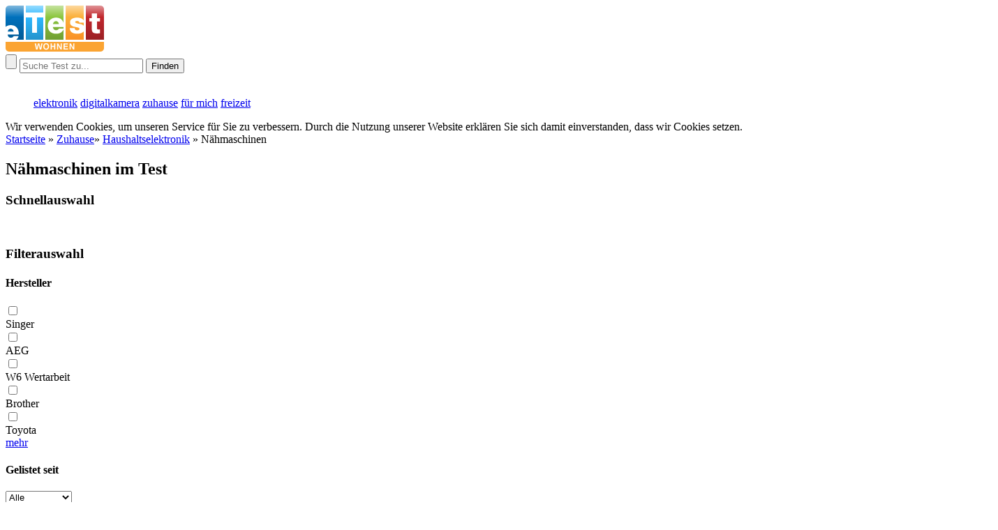

--- FILE ---
content_type: text/html;charset=UTF-8
request_url: https://www.etest.de/naehmaschinen
body_size: 18198
content:
<!DOCTYPE html>
<html lang="de" xml:lang="de" xmlns="http://www.w3.org/1999/xhtml">
    <head>
       
        <meta content="Auf der Suche nach einer Nähmaschine? Ob Freiarm- oder Overlock-Maschine, hier finden Sie alle aktuellen Testergebnisse - gesammelt von eTest.de." name="description">
        <meta content="Nähmaschinen, Test, Freiarmnähmaschine, Overlockmaschine, Overlock-Nähmaschine, Nähmaschine, Testberichte, Nähmaschinen Bestenliste, Computernähmaschine"  name="keywords">
        <meta content="index, follow" name="robots">
	<meta name="google-adsense-account" content="ca-pub-9507454540149215">
		
         <!--<meta content="text/html; charset=UTF-8" http-equiv="Content-Type"> -->
        <meta charset="utf-8">
         <!-- <meta http-equiv="Language" content="de"> -->
        <meta name="author" content="Target Up GmbH">
        <meta name="publisher" content="Target Up GmbH">
        <meta name="revisit-after" content="2 days">

	
       <!-- <meta name="distribution" content="global"> -->
        <link rel="shortcut icon" href="//etest.de/favicon.ico"> 
        
     
<meta name="google-site-verification" content="93jQ9K687LtcZbGEhQZ2l93TjWfw03OXx_uO9_0Hk3o">
<meta name="google-site-verification" content="N6lA0-cOBoEOawe61FibNPY1ZPFBOY97jPOH5L-ghUY">
<meta name="msvalidate.01" content="2E017994B08479B5B5EAC1E5F7226CF7">
<meta name="verification" content="70714ec1c9f16a3ab79f824391a7240b">
<link rel="alternate" type="application/rss+xml" title="RSS 1.0" href="http://www.etest.de/feeds/rss/feed_v3.php5">    <link rel="author" href="https://plus.google.com/113634786356494120145" /> 
    <link rel="stylesheet" type="text/css" media="screen" href="//etest.de/validate/css.php" /> 
	<link rel="stylesheet" href="https://cdnjs.cloudflare.com/ajax/libs/font-awesome/4.7.0/css/font-awesome.min.css">
		
		<script async src="https://pagead2.googlesyndication.com/pagead/js/adsbygoogle.js?client=ca-pub-9507454540149215"
     crossorigin="anonymous"></script>

        

      

 
   
   
    <!-- Start Google Code Analytic -->
	<script type="text/javascript">
	
           /*var _gaq = _gaq || [];
	  _gaq.push(['_setAccount', 'UA-110958-9']);
	  _gaq.push(['_trackPageview']);
	
	  (function() {
	    var ga = document.createElement('script'); ga.type = 'text/javascript'; ga.async = true;
	    ga.src = ('https:' == document.location.protocol ? 'https://' : 'http://') + 'stats.g.doubleclick.net/dc.js';
	    var s = document.getElementsByTagName('script')[0]; s.parentNode.insertBefore(ga, s);
	  })();*/
	
	</script>
	<!-- End Google Code -->
        <!-- Google Tag Manager -->
            <script>(function(w,d,s,l,i){w[l]=w[l]||[];w[l].push({'gtm.start':
            new Date().getTime(),event:'gtm.js'});var f=d.getElementsByTagName(s)[0],
            j=d.createElement(s),dl=l!='dataLayer'?'&l='+l:'';j.async=true;j.src=
            'https://www.googletagmanager.com/gtm.js?id='+i+dl;f.parentNode.insertBefore(j,f);
            })(window,document,'script','dataLayer','GTM-52MKX2V');</script>
        <!-- End Google Tag Manager -->
        
        
   
     <title>Nähmaschinen im Vergleich und Test</title>
    
        
    </head>
    
    <body  id="body" itemscope itemtype="http://schema.org/WebPage">
        
        <!-- Google Tag Manager (noscript) -->
            <noscript><iframe src="https://www.googletagmanager.com/ns.html?id=GTM-52MKX2V"
            height="0" width="0" style="display:none;visibility:hidden"></iframe></noscript>
        <!-- End Google Tag Manager (noscript) -->
        <a name="top"></a>
     <header id="head-menu">
          
          <section class="wrapp-content">
          <div id="logo" class="portal">
              <a href="https://www.etest.de" title="Testberichte" >
                  <img src="/images/style_pics/logo_etest_5.png" alt="" title="" /> 
              </a>
          
          </div>
          <div id="search" class="ui-widget">
                    <form action="//www.etest.de/Testsuche.html" method="GET" id="formsearch" >
                        <span class="border-form">
                            <input type="submit" value="" /> 
                            <input type="text" name="keywords" id="suggest"  autocomplete="off" placeholder="Suche Test zu..." />
                        </span>   
                        <button>Finden</button>
                    </form>
                   <div id="sug_output"></div>
          </div>
         <div style="position:absolute; right:-150px;top:5px;">
<!-- BEGIN AFFILINET PUBLISHER CONTAINER - DO NOT CHANGE THE PARAMETERS OF THE HYPERLINK -->
<!-- Mobile - Large Mobile Banner -->
<ins class="adsbygoogle"
     style="display:inline-block;width:320px;height:100px"
     data-ad-client="ca-pub-5154315208810957"
     data-ad-slot="9606345680"></ins>
<script>
(adsbygoogle = window.adsbygoogle || []).push({});
</script>
<!-- END AFFILINET PUBLISHER CONTAINER -->
            
        </div>     
		 
              <br style="clear:both;" />
              
          </section>
         
            <nav class="wrapp-headline bg-blau main-menu"> 
               <menu class="main-menu wrapp-content">
                     <a href="https://www.etest.de" title="eTest - Das Testportal" class="home-ico"></a>
                     <a href="https://www.etest.de/elektronik" class="text-menu" title="Das Testportal für Laptops, Smartphones, Fernseher und Hardware">elektronik</a>
                     <a href="https://www.etest.de/foto-video" class="text-menu" title="Das Testportal für Digitalkameras, Objektive und Fotografie">digitalkamera</a>
                     <a href="https://www.etest.de/zuhause"   class="text-menu" title="Das Testportal rund um Wohnen, Küche, Heimwerken">zuhause</a>
                     <a href="https://www.etest.de/fuer-mich" class="text-menu"  title="Das Testportal rund um Auto, Mode, Gesundheit, Kosmetik">für mich</a>
                     <a href="https://www.etest.de/freizeit"   class="text-menu" title="Das Testportal rund um Sport, Fitness, Freizeit und Urlaub">freizeit</a>
              </menu>
            </nav>    
              
         <div style="width:800px; margin: 0 auto;">            
          <!-- BEGIN AFFILINET PUBLISHER CONTAINER - DO NOT CHANGE THE PARAMETERS OF THE HYPERLINK -->
<script data-affpcid="000372fd-0010-03ca-c3a2-fe891d0dcb74" type="text/javascript">
 (function (d) {
  var s = d.createElement("script");s.type = "text/javascript";
  var protocol = ("https:" === d.location.protocol) ? "https:" : "http:";
  s.src = protocol + "//c.webmasterplan.com/s_ad.aspx?pcid=000372fd-0010-03ca-c3a2-fe891d0dcb74";
  (d.getElementsByTagName("body")[0] || d.getElementsByTagName("head")[0]).appendChild(s);
 })(document);
</script>
<noscript>
 <iframe allowtransparency="true" framespacing="0" frameborder="no" scrolling="no"
  width="800" height="250" marginheight="0" marginwidth="0" style="border:0px; display: block;"
  src="http://c.webmasterplan.com/s_noscriptad.aspx?pcid=000372fd-0010-03ca-c3a2-fe891d0dcb74">
 </iframe>
</noscript>
<!-- END AFFILINET PUBLISHER CONTAINER -->
         </div> 	

         
        
        </header> 
        
        
      <div id="wrapepr">
          
      <div id="CoverPop-cover" class="splash">
      <div class="CoverPop-content splash-center">

          <!-- the popup content (form, welcome message, etc.) -->
        Wir verwenden Cookies, um unseren Service für Sie zu verbessern. Durch die Nutzung unserer Website erklären Sie sich damit einverstanden, dass wir Cookies setzen.
           

        </div><!--end .splash-center -->
    </div><!--end .splash -->
    <!-- end popup -->
    
          
          
          
          
      
          
          
          <main class="cat-produkt-liste">
       <div style="position:absolute; right:-200px; top:42%;">
        <!-- BEGIN AFFILINET PUBLISHER CONTAINER - DO NOT CHANGE THE PARAMETERS OF THE HYPERLINK -->
<!-- BEGIN AFFILINET PUBLISHER CONTAINER - DO NOT CHANGE THE PARAMETERS OF THE HYPERLINK -->
<script data-affpcid="000372fd-0249-0069-0aef-c3fda5300239" type="text/javascript">
 (function (d) {
  var s = d.createElement("script");s.type = "text/javascript";
  var protocol = ("https:" === d.location.protocol) ? "https:" : "http:";
  s.src = protocol + "//c.webmasterplan.com/s_ad.aspx?pcid=000372fd-0249-0069-0aef-c3fda5300239";
  (d.getElementsByTagName("body")[0] || d.getElementsByTagName("head")[0]).appendChild(s);
 })(document);
</script>
<noscript>
 <iframe allowtransparency="true" framespacing="0" frameborder="no" scrolling="no"
  width="120" height="600" marginheight="0" marginwidth="0" style="border:0px; display: block;"
  src="http://c.webmasterplan.com/s_noscriptad.aspx?pcid=000372fd-0249-0069-0aef-c3fda5300239">
 </iframe>
</noscript>
<!-- END AFFILINET PUBLISHER CONTAINER -->
       </div>
    
    <header>
        <nav><a href="/">Startseite</a> <span itemprop="breadcrumb">» <a href='https://www.etest.de/zuhause'>Zuhause</a>» <a href='https://www.etest.de/haushaltselektronik'>Haushaltselektronik</a> » <span>Nähmaschinen</span></span></nav>
       
        <section class="top3">
            <h1>Nähmaschinen im Test</h1>
            <div></div>
             <nav class="allcatsnav">
                  <h3 class="info-h-name c-blau">Schnellauswahl</h3>
                            </nav>
            
           
            <br style="clear:both;" />
           
        </section>
    </header>
 <nav class="filter">
     <h3 class="info-h-name c-green">Filterauswahl</h3>
        <div class="filter">
          
                        <SCRIPT LANGUAGE="JavaScript" type="text/javascript">
						function toggleExtendedAttributes(ID_EXT_ATT, CHG_ANCHOR) {
		
							var div_ext = document.getElementById(ID_EXT_ATT);
							var link = CHG_ANCHOR;
				
							if(div_ext.style.display == "inline") {
								div_ext.style.display = "none";
								link.innerHTML = "mehr"
							} else {
								div_ext.style.display = "inline";
								link.innerHTML = "weniger"
							}
				
						}
		</SCRIPT><div class="produktfilter_col" id="produktfilter_col"><form name="filter_product_list" id="filter_product_list" method="post" action=""><div class="produktfilter round" id="produktfilter" style="display:block;"><div class="produktfilter_box"><h4>Hersteller</h4><div class="flt_element_box"><input	type="checkbox"
							name="f_default_attribute_firma[]"
								id="f_default_attribute_firma_13825"
								class="flt_checkbox"
								value="13825" ><div class="flt_value">Singer</div></div><div class="flt_element_box"><input	type="checkbox"
							name="f_default_attribute_firma[]"
								id="f_default_attribute_firma_10636"
								class="flt_checkbox"
								value="10636" ><div class="flt_value">AEG</div></div><div class="flt_element_box"><input	type="checkbox"
							name="f_default_attribute_firma[]"
								id="f_default_attribute_firma_14087"
								class="flt_checkbox"
								value="14087" ><div class="flt_value">W6 Wertarbeit</div></div><div class="flt_element_box"><input	type="checkbox"
							name="f_default_attribute_firma[]"
								id="f_default_attribute_firma_10750"
								class="flt_checkbox"
								value="10750" ><div class="flt_value">Brother</div></div><div class="flt_element_box"><input	type="checkbox"
							name="f_default_attribute_firma[]"
								id="f_default_attribute_firma_13995"
								class="flt_checkbox"
								value="13995" ><div class="flt_value">Toyota</div></div><label class="label_check"><a href="javascript:void(0)" onclick="toggleExtendedAttributes('box_f_default_attribute_firma',this);" class="portal_color">mehr</a><br></label><div id="box_f_default_attribute_firma" style="display: none;"><div class="flt_element_box"><input	type="checkbox"
									name="f_default_attribute_firma[]" 
									id="f_default_attribute_firma_0" 
									value="12611"
									class="flt_checkbox"
							><div class="flt_value">Bernina</div></div><div class="flt_element_box"><input	type="checkbox"
									name="f_default_attribute_firma[]" 
									id="f_default_attribute_firma_1" 
									value="14684"
									class="flt_checkbox"
							><div class="flt_value">Carina</div></div><div class="flt_element_box"><input	type="checkbox"
									name="f_default_attribute_firma[]" 
									id="f_default_attribute_firma_2" 
									value="12900"
									class="flt_checkbox"
							><div class="flt_value">Elna</div></div><div class="flt_element_box"><input	type="checkbox"
									name="f_default_attribute_firma[]" 
									id="f_default_attribute_firma_3" 
									value="13175"
									class="flt_checkbox"
							><div class="flt_value">Husqvarna</div></div><div class="flt_element_box"><input	type="checkbox"
									name="f_default_attribute_firma[]" 
									id="f_default_attribute_firma_4" 
									value="13228"
									class="flt_checkbox"
							><div class="flt_value">Janome</div></div><div class="flt_element_box"><input	type="checkbox"
									name="f_default_attribute_firma[]" 
									id="f_default_attribute_firma_5" 
									value="13240"
									class="flt_checkbox"
							><div class="flt_value">Juki</div></div><div class="flt_element_box"><input	type="checkbox"
									name="f_default_attribute_firma[]" 
									id="f_default_attribute_firma_6" 
									value="10306"
									class="flt_checkbox"
							><div class="flt_value">Lidl</div></div><div class="flt_element_box"><input	type="checkbox"
									name="f_default_attribute_firma[]" 
									id="f_default_attribute_firma_7" 
									value="10332"
									class="flt_checkbox"
							><div class="flt_value">Medion</div></div><div class="flt_element_box"><input	type="checkbox"
									name="f_default_attribute_firma[]" 
									id="f_default_attribute_firma_8" 
									value="13523"
									class="flt_checkbox"
							><div class="flt_value">Naumann</div></div><div class="flt_element_box"><input	type="checkbox"
									name="f_default_attribute_firma[]" 
									id="f_default_attribute_firma_9" 
									value="13628"
									class="flt_checkbox"
							><div class="flt_value">Pfaff</div></div><div class="flt_element_box"><input	type="checkbox"
									name="f_default_attribute_firma[]" 
									id="f_default_attribute_firma_10" 
									value="13664"
									class="flt_checkbox"
							><div class="flt_value">Privileg</div></div><div class="flt_element_box"><input	type="checkbox"
									name="f_default_attribute_firma[]" 
									id="f_default_attribute_firma_11" 
									value="14287"
									class="flt_checkbox"
							><div class="flt_value">Sichler</div></div><div class="flt_element_box"><input	type="checkbox"
									name="f_default_attribute_firma[]" 
									id="f_default_attribute_firma_12" 
									value="14008"
									class="flt_checkbox"
							><div class="flt_value">Tristar</div></div></div></div><div class="produktfilter_box"><h4>Gelistet seit</h4><select name="f_default_attribute_gelistet" class="label_select"><option value="">Alle</option><option value="6" >< 6 Monate</option><option value="12" >< 12 Monate</option><option value="24" >< 24 Monate</option></select></div><div class="produktfilter_box"><h4>Preis</h4><div class="slid"><input type="text" name="f_default_attribute_preis[min]" class="label_text" value=""  size="4">-<input type="text" name="f_default_attribute_preis[max]"  class="label_text" value=""  size="4"><button>Los</button></div></div><div class="produktfilter_box"><h4>Testquellen</h4><div class="flt_element_box"><input	type="checkbox"
							    name="f_default_attribute_magazine[]"
								id="f_default_attribute_magazine_10000030"
								class="flt_checkbox"
								value="10000030" ><div class="flt_value">ETM TESTMAGAZIN</div></div><div class="flt_element_box"><input	type="checkbox"
							    name="f_default_attribute_magazine[]"
								id="f_default_attribute_magazine_10000056"
								class="flt_checkbox"
								value="10000056" ><div class="flt_value">test (Stiftung Warentest)</div></div></div><div class="produktfilter_box"><h4>Typ</h4><div class="flt_element_box"><input	type="checkbox" 
												name="f_attribute_5173[50118]" 
												id="f_attribute_5173_50118" 
												class="flt_checkbox"
												value="Freiarm-Nähmaschine" ><div class="flt_value">Freiarm-Nähmaschine</div></div><div class="flt_element_box"><input	type="checkbox" 
												name="f_attribute_5173[50119]" 
												id="f_attribute_5173_50119" 
												class="flt_checkbox"
												value="Overlock-Nähmaschine" ><div class="flt_value">Overlock-Nähmaschine</div></div></div><div class="produktfilter_box"><h4>Nähprogramme</h4><div class="flt_element_box"><input	type="checkbox"
													name="f_attribute_5174[range][50045]" 
													id="f_attribute_5174_50045"  
													class="flt_checkbox"
											><div class="flt_value">bis 15</div></div><div class="flt_element_box"><input	type="checkbox"
													name="f_attribute_5174[range][50046]" 
													id="f_attribute_5174_50046"  
													class="flt_checkbox"
											><div class="flt_value">26 bis 25</div></div><div class="flt_element_box"><input	type="checkbox"
													name="f_attribute_5174[range][50047]" 
													id="f_attribute_5174_50047"  
													class="flt_checkbox"
											><div class="flt_value">26 bis 99</div></div><div class="flt_element_box"><input	type="checkbox"
													name="f_attribute_5174[range][50048]" 
													id="f_attribute_5174_50048"  
													class="flt_checkbox"
											><div class="flt_value">über 100</div></div></div><div class="produktfilter_box"><h4>max. Stichbreite</h4><div class="flt_element_box"><input	type="checkbox"
													name="f_attribute_5188[range][50052]" 
													id="f_attribute_5188_50052"  
													class="flt_checkbox"
											><div class="flt_value">bis 5 mm</div></div><div class="flt_element_box"><input	type="checkbox"
													name="f_attribute_5188[range][50053]" 
													id="f_attribute_5188_50053"  
													class="flt_checkbox"
											><div class="flt_value">5 bis 6 mm</div></div><div class="flt_element_box"><input	type="checkbox"
													name="f_attribute_5188[range][50054]" 
													id="f_attribute_5188_50054"  
													class="flt_checkbox"
											><div class="flt_value">7 mm</div></div></div><div class="produktfilter_box"><h4>max. Stichlänge</h4><div class="flt_element_box"><input	type="checkbox"
													name="f_attribute_5178[range][50049]" 
													id="f_attribute_5178_50049"  
													class="flt_checkbox"
											><div class="flt_value">bis 4 mm</div></div><div class="flt_element_box"><input	type="checkbox"
													name="f_attribute_5178[range][50050]" 
													id="f_attribute_5178_50050"  
													class="flt_checkbox"
											><div class="flt_value">über 4 mm</div></div></div><div class="produktfilter_box_last"><h4>Knopflochautomatik</h4><div class="flt_element_box"><input	type="checkbox" 
												name="f_attribute_5339[50043]" 
												id="f_attribute_5339_50043" 
												class="flt_checkbox"
												value="1-Stufen-Knopflochautomatik" ><div class="flt_value">1-Stufen-Knopflochautomatik</div></div><div class="flt_element_box"><input	type="checkbox" 
												name="f_attribute_5339[50044]" 
												id="f_attribute_5339_50044" 
												class="flt_checkbox"
												value="4-Stufen-Knopflochautomatik" ><div class="flt_value">4-Stufen-Knopflochautomatik</div></div></div><div class="lastfilterdata"><h4>Weiteres</h4><span class="one"><input	type="checkbox"
										name="f_attribute_5189"
										id="f_attribute_5189"
										value="1"
										
										class="flt_checkbox"
								><span class=one-bold>Stickprogramme</span></span><span class="one"><input	type="checkbox"
										name="f_attribute_5179"
										id="f_attribute_5179"
										value="1"
										
										class="flt_checkbox"
								><span class=one-bold>Einfädelhilfe</span></span><span class="one"><input	type="checkbox"
										name="f_attribute_5181"
										id="f_attribute_5181"
										value="1"
										
										class="flt_checkbox"
								><span class=one-bold>Zwillingsnadel</span></span><span class="one"><input	type="checkbox"
										name="f_attribute_5182"
										id="f_attribute_5182"
										value="1"
										
										class="flt_checkbox"
								><span class=one-bold>Transportstop</span></span></div><input type="hidden" name="attribute_group" value="514"><input type="hidden" name="cat_id" value="52517"></div><br style="clear:both;" /></form></div>            <div class="filter-up-clous bottom"></div>
            <br style="clear:both;" />
        </div>
        
    </nav>
   
    <h2 class="info-h-name c-green">Die besten Nähmaschinen Januar 2026</h2>
    
    <div class="produkts">
            
        <form method="post" class="formsort" action="">
                <label>Sortieren nach: </label>
                <select	onchange="submit();" name="sort" class="label_select">
                        <option value="">
                                Durchschnittswertung
                        </option>
                        <option
                                value="5"
                                >
                                letzter Test
                        </option>
                        <option
                                value="1"
                                >
                                Produktname
                        </option>
                        <option
                                value="2"
                                >
                                niedrigster Preis
                        </option>
                        <option
                                value="3"
                                >
                                höchster Preis
                        </option>
            </select>
        </form>
  
    <ul class="artikel-liste">
                
        <li class="item">
            <h2><a href="https://www.etest.de/naehmaschinen/carina-freiarm-naehmaschine-comfort-test" >Carina Freiarm-Nähmaschine Comfort</a></h2>
            <section>
                
            <div class="bild-info-produkt">
                <a href="https://www.etest.de/naehmaschinen/carina-freiarm-naehmaschine-comfort-test" title="Nähmaschinen - Carina Freiarm-Nähmaschine Comfortim Test" class="img-box">
                                <img src="/images/produkte/lidl_5db06e354c841792efd905c3081a833f_m.jpg" width="160" height="120" alt="Test Nähmaschinen - Carina Freiarm-Nähmaschine Comfort " Title="Nähmaschinen - Carina Freiarm-Nähmaschine Comfort im Test" />
                </a>
                <div class="shops">
                                                             
                </div>
                <a href="https://www.etest.de/naehmaschinen/carina-freiarm-naehmaschine-comfort-test#price_box" title="Preisvergleich Carina Freiarm-Nähmaschine Comfort" class="info-link-cat-d blau" style='padding-left: 30px;'>Preisvergleich</a>
            </div>    
            <div class="description">
                
                    <ul class='teh-info-cat'>
                                                                                        <li>Stichlänge: 4.5mm </li>                                              <li>Max. </li>                                              <li>Stichbreite: 7.0 mm Nähberater Direktwahltasten Nadelstopp oben-unten Rückwärtsnähen Fadenabschneider Langer, schlanker Freiarm Elektronisches Fusspedal Basiszubehör inbegriffen, mit LED-Nählicht</li>                                      </ul>
                 
                                   
                <a href="https://www.etest.de/naehmaschinen/carina-freiarm-naehmaschine-comfort-test#descr" title="Produktdetails Carina Freiarm-Nähmaschine Comfort" class="info-link-cat-d blau">Produktdetails</a>
            </div>
            <div class="pro">
                <ul class="pro">
                                             <li>Stufenlose Einstellung der Stichlänge und -breite</li>
                                             <li>Multifunktionsdisplay</li>
                                             <li>Einfache Bedienung</li>
                                             <li>Direktwahltasten</li>
                                          
                 </ul>
                  
                <div class="info-link-cat-d">
                                </div>
            </div>
                            
               
           <!-- <div class="info-note">
                                        
                   <span class="note smalltext">Keine <br /> Wertung</span>
                                      <br />
                     <span class="ausgabe-infos"> noch nicht getestet                     </span>
            </div> -->
            
             <div class="price">
                 
                 <div class="list-prod-note">
                     <span class="border-note">
                           <a href="https://www.etest.de/naehmaschinen/carina-freiarm-naehmaschine-comfort-test#Testberichte" title="Testurteile und Meinungen zu Carina Freiarm-Nähmaschine Comfort"  class="durchnote"
                             style='background: url(/images/style_pics/keinewertung.png)'>                             <small><b>Keine</b><br /> Wertung</small>
                            
                                                                
                            
                        </a>
                       </span>
                 </div>
                 <div class="info-test-at">
                                      </div>
               
                 <a href="" title="" class="btn-to-shop"  target="_blank"   rel="nofollow">Preis Suchen</a>         
                   
                    
                    
                </div>
            
            <br style="clear:both;" />
            </section>
        </li>
                
        <li class="item">
            <h2><a href="https://www.etest.de/naehmaschinen/toyota-computer-naehmaschine-oekaki50-test" >TOYOTA Computer-Nähmaschine OEKAKI 50</a></h2>
            <section>
                
            <div class="bild-info-produkt">
                <a href="https://www.etest.de/naehmaschinen/toyota-computer-naehmaschine-oekaki50-test" title="Nähmaschinen - TOYOTA Computer-Nähmaschine OEKAKI 50im Test" class="img-box">
                                <img src="/images/produkte/lidl_9582db2faf4845f8019e55a4c259ab71_m.jpg" width="160" height="120" alt="Test Nähmaschinen - TOYOTA Computer-Nähmaschine OEKAKI 50 " Title="Nähmaschinen - TOYOTA Computer-Nähmaschine OEKAKI 50 im Test" />
                </a>
                <div class="shops">
                                                             
                </div>
                <a href="https://www.etest.de/naehmaschinen/toyota-computer-naehmaschine-oekaki50-test#price_box" title="Preisvergleich TOYOTA Computer-Nähmaschine OEKAKI 50" class="info-link-cat-d blau" style='padding-left: 30px;'>Preisvergleich</a>
            </div>    
            <div class="description">
                
                    <ul class='teh-info-cat'>
                                                                                        <li> Mit zahlreichen Stichprogrammen für noch mehr Kreativität vereinigt die Computer-Nähmaschine Oekaki alle  in sich, die man von den neusten Modellen erwarten kann 50 </li>                                              <li>Stichprogramme: Zierstiche Overlookstich 1-Stufen-Knopfloch in drei Varianten Geradestich Zickzackstich Blindstiche Stretchstiche u.a. Oekaki </li>                                              <li>Leistungsdaten: </li>                                              <li>Motor: ca. 65 Watt </li>                                              <li>Licht: ca. 15 Watt ca. 220–240 Volt maximal 700–800 Stiche/Minute </li>                                      </ul>
                 
                                   
                <a href="https://www.etest.de/naehmaschinen/toyota-computer-naehmaschine-oekaki50-test#descr" title="Produktdetails TOYOTA Computer-Nähmaschine OEKAKI 50" class="info-link-cat-d blau">Produktdetails</a>
            </div>
            <div class="pro">
                <ul class="pro">
                                             <li>50 Stichprogramme</li>
                                             <li>Durchschlagskraft für bis zu 12 Lagen Jeansstoff</li>
                                             <li>große Wahlknöpfe und Tasten </li>
                                             <li>Großer Nähbereich</li>
                                             <li>Funktionelles und ergonomisches Design</li>
                                          
                 </ul>
                  
                <div class="info-link-cat-d">
                                </div>
            </div>
                            
               
           <!-- <div class="info-note">
                                        
                   <span class="note smalltext">Keine <br /> Wertung</span>
                                      <br />
                     <span class="ausgabe-infos"> noch nicht getestet                     </span>
            </div> -->
            
             <div class="price">
                 
                 <div class="list-prod-note">
                     <span class="border-note">
                           <a href="https://www.etest.de/naehmaschinen/toyota-computer-naehmaschine-oekaki50-test#Testberichte" title="Testurteile und Meinungen zu TOYOTA Computer-Nähmaschine OEKAKI 50"  class="durchnote"
                             style='background: url(/images/style_pics/keinewertung.png)'>                             <small><b>Keine</b><br /> Wertung</small>
                            
                                                                
                            
                        </a>
                       </span>
                 </div>
                 <div class="info-test-at">
                                      </div>
               
                 <a href="" title="" class="btn-to-shop"  target="_blank"   rel="nofollow">Preis Suchen</a>         
                   
                    
                    
                </div>
            
            <br style="clear:both;" />
            </section>
        </li>
                
        <li class="item">
            <h2><a href="https://www.etest.de/naehmaschinen/veritas-mechanische-naehmaschine2500-test" >Veritas Mechanische Nähmaschine 2500</a></h2>
            <section>
                
            <div class="bild-info-produkt">
                <a href="https://www.etest.de/naehmaschinen/veritas-mechanische-naehmaschine2500-test" title="Nähmaschinen - Veritas Mechanische Nähmaschine 2500im Test" class="img-box">
                                <img src="/images/produkte/lidl_65dfdf715a9e2c2936585ef5e0ba2110_m.jpg" width="160" height="120" alt="Test Nähmaschinen - Veritas Mechanische Nähmaschine 2500 " Title="Nähmaschinen - Veritas Mechanische Nähmaschine 2500 im Test" />
                </a>
                <div class="shops">
                                                             
                </div>
                <a href="https://www.etest.de/naehmaschinen/veritas-mechanische-naehmaschine2500-test#price_box" title="Preisvergleich Veritas Mechanische Nähmaschine 2500" class="info-link-cat-d blau" style='padding-left: 30px;'>Preisvergleich</a>
            </div>    
            <div class="description">
                
                    <ul class='teh-info-cat'>
                                                                                        <li> 13 </li>                                              <li>Stichprogramme: - Auswahl per Drehrad Geradstich Zickzackstich Dreifachgenähtem Zickzackstich Satinstich Trikotstich Blindstich 4-stufiger Knopflochautomatik </li>                                              <li>Einstellungen: Stichlänge variabel </li>                                              <li>einstellbar: 0 - 4,2 mm </li>                                              <li>Stichbreite: max. 4,6 mm </li>                                      </ul>
                 
                                   
                <a href="https://www.etest.de/naehmaschinen/veritas-mechanische-naehmaschine2500-test#descr" title="Produktdetails Veritas Mechanische Nähmaschine 2500" class="info-link-cat-d blau">Produktdetails</a>
            </div>
            <div class="pro">
                <ul class="pro">
                                             <li>13 Stichprogramme</li>
                                             <li>Dreifachgenähtem Zickzackstich</li>
                                             <li>Fadenspannung automatisch</li>
                                             <li>Schnelleinfädelsystem</li>
                                             <li>Stichlänge variabel einstellbar: 0 - 4,2 mm</li>
                                          
                 </ul>
                  
                <div class="info-link-cat-d">
                                </div>
            </div>
                            
               
           <!-- <div class="info-note">
                                        
                   <span class="note smalltext">Keine <br /> Wertung</span>
                                      <br />
                     <span class="ausgabe-infos"> noch nicht getestet                     </span>
            </div> -->
            
             <div class="price">
                 
                 <div class="list-prod-note">
                     <span class="border-note">
                           <a href="https://www.etest.de/naehmaschinen/veritas-mechanische-naehmaschine2500-test#Testberichte" title="Testurteile und Meinungen zu Veritas Mechanische Nähmaschine 2500"  class="durchnote"
                             style='background: url(/images/style_pics/keinewertung.png)'>                             <small><b>Keine</b><br /> Wertung</small>
                            
                                                                
                            
                        </a>
                       </span>
                 </div>
                 <div class="info-test-at">
                                      </div>
               
                 <a href="" title="" class="btn-to-shop"  target="_blank"   rel="nofollow">Preis Suchen</a>         
                   
                    
                    
                </div>
            
            <br style="clear:both;" />
            </section>
        </li>
                
        <li class="item">
            <h2><a href="https://www.etest.de/naehmaschinen/toyota-mechanische-naehmaschine-eco26b-test" >TOYOTA Mechanische Nähmaschine ECO26B</a></h2>
            <section>
                
            <div class="bild-info-produkt">
                <a href="https://www.etest.de/naehmaschinen/toyota-mechanische-naehmaschine-eco26b-test" title="Nähmaschinen - TOYOTA Mechanische Nähmaschine ECO26Bim Test" class="img-box">
                                <img src="/images/produkte/lidl_ace574442a42a30838ec98306f79f26e_m.jpg" width="160" height="120" alt="Test Nähmaschinen - TOYOTA Mechanische Nähmaschine ECO26B " Title="Nähmaschinen - TOYOTA Mechanische Nähmaschine ECO26B im Test" />
                </a>
                <div class="shops">
                                                             
                </div>
                <a href="https://www.etest.de/naehmaschinen/toyota-mechanische-naehmaschine-eco26b-test#price_box" title="Preisvergleich TOYOTA Mechanische Nähmaschine ECO26B" class="info-link-cat-d blau" style='padding-left: 30px;'>Preisvergleich</a>
            </div>    
            <div class="description">
                
                    <ul class='teh-info-cat'>
                                                                                        <li>Leistungsdaten: </li>                                              <li>Motor: ca. 50 Watt </li>                                              <li></li>                                              <li>Licht: ca. 15 Watt ca. 220-240 Volt Maximal 700-800 Stiche/Minute </li>                                              <li>Maße: ca. B 41,2 x H 29 x T 19 cm </li>                                      </ul>
                 
                                   
                <a href="https://www.etest.de/naehmaschinen/toyota-mechanische-naehmaschine-eco26b-test#descr" title="Produktdetails TOYOTA Mechanische Nähmaschine ECO26B" class="info-link-cat-d blau">Produktdetails</a>
            </div>
            <div class="pro">
                <ul class="pro">
                                             <li>Verbesserte Sicht auf die Nadel</li>
                                             <li>Fadenabschneider</li>
                                             <li>Blendfreies Nählicht</li>
                                             <li>große Wahlknöpfe und Tasten</li>
                                             <li>Eingebauter Nadeleinfädler</li>
                                          
                 </ul>
                  
                <div class="info-link-cat-d">
                                </div>
            </div>
                            
               
           <!-- <div class="info-note">
                                        
                   <span class="note smalltext">Keine <br /> Wertung</span>
                                      <br />
                     <span class="ausgabe-infos"> noch nicht getestet                     </span>
            </div> -->
            
             <div class="price">
                 
                 <div class="list-prod-note">
                     <span class="border-note">
                           <a href="https://www.etest.de/naehmaschinen/toyota-mechanische-naehmaschine-eco26b-test#Testberichte" title="Testurteile und Meinungen zu TOYOTA Mechanische Nähmaschine ECO26B"  class="durchnote"
                             style='background: url(/images/style_pics/keinewertung.png)'>                             <small><b>Keine</b><br /> Wertung</small>
                            
                                                                
                            
                        </a>
                       </span>
                 </div>
                 <div class="info-test-at">
                                      </div>
               
                 <a href="" title="" class="btn-to-shop"  target="_blank"   rel="nofollow">Preis Suchen</a>         
                   
                    
                    
                </div>
            
            <br style="clear:both;" />
            </section>
        </li>
                
        <li class="item">
            <h2><a href="https://www.etest.de/naehmaschinen/toyota-mechanische-naehmaschine-eco15b-test" >TOYOTA Mechanische Nähmaschine ECO15B</a></h2>
            <section>
                
            <div class="bild-info-produkt">
                <a href="https://www.etest.de/naehmaschinen/toyota-mechanische-naehmaschine-eco15b-test" title="Nähmaschinen - TOYOTA Mechanische Nähmaschine ECO15Bim Test" class="img-box">
                                <img src="/images/produkte/lidl_23edd756b9340d98826f32a086b40fcb_m.jpg" width="160" height="120" alt="Test Nähmaschinen - TOYOTA Mechanische Nähmaschine ECO15B " Title="Nähmaschinen - TOYOTA Mechanische Nähmaschine ECO15B im Test" />
                </a>
                <div class="shops">
                                                             
                </div>
                <a href="https://www.etest.de/naehmaschinen/toyota-mechanische-naehmaschine-eco15b-test#price_box" title="Preisvergleich TOYOTA Mechanische Nähmaschine ECO15B" class="info-link-cat-d blau" style='padding-left: 30px;'>Preisvergleich</a>
            </div>    
            <div class="description">
                
                    <ul class='teh-info-cat'>
                                                                                        <li>Leistungsdaten: </li>                                              <li>Motor: ca. 50 Watt </li>                                              <li></li>                                              <li>Licht: ca. 15 Watt ca. 220-240 Volt Maximal 700-800 Stiche/Minute </li>                                              <li>Maße: ca. B 41,2 x H 29 x T 19 cm </li>                                      </ul>
                 
                                   
                <a href="https://www.etest.de/naehmaschinen/toyota-mechanische-naehmaschine-eco15b-test#descr" title="Produktdetails TOYOTA Mechanische Nähmaschine ECO15B" class="info-link-cat-d blau">Produktdetails</a>
            </div>
            <div class="pro">
                <ul class="pro">
                                             <li>Staubschutzhülle</li>
                                             <li>Zickzackfuss (an der Maschine)</li>
                                             <li>Schraubenzieher für die Stichplatte</li>
                                             <li>Kugelspitznadel</li>
                                             <li>vergrößerter Nähbereich</li>
                                          
                 </ul>
                  
                <div class="info-link-cat-d">
                                </div>
            </div>
                            
               
           <!-- <div class="info-note">
                                        
                   <span class="note smalltext">Keine <br /> Wertung</span>
                                      <br />
                     <span class="ausgabe-infos"> noch nicht getestet                     </span>
            </div> -->
            
             <div class="price">
                 
                 <div class="list-prod-note">
                     <span class="border-note">
                           <a href="https://www.etest.de/naehmaschinen/toyota-mechanische-naehmaschine-eco15b-test#Testberichte" title="Testurteile und Meinungen zu TOYOTA Mechanische Nähmaschine ECO15B"  class="durchnote"
                             style='background: url(/images/style_pics/keinewertung.png)'>                             <small><b>Keine</b><br /> Wertung</small>
                            
                                                                
                            
                        </a>
                       </span>
                 </div>
                 <div class="info-test-at">
                                      </div>
               
                 <a href="" title="" class="btn-to-shop"  target="_blank"   rel="nofollow">Preis Suchen</a>         
                   
                    
                    
                </div>
            
            <br style="clear:both;" />
            </section>
        </li>
                
        <li class="item">
            <h2><a href="https://www.etest.de/naehmaschinen/blaupunkt-naehmaschine-casual845-test" >BLAUPUNKT Nähmaschine CASUAL 845</a></h2>
            <section>
                
            <div class="bild-info-produkt">
                <a href="https://www.etest.de/naehmaschinen/blaupunkt-naehmaschine-casual845-test" title="Nähmaschinen - BLAUPUNKT Nähmaschine CASUAL 845im Test" class="img-box">
                                <img src="/images/produkte/lidl_d2c68cfe90f23c7b71b48032f09f8bec_m.jpg" width="160" height="120" alt="Test Nähmaschinen - BLAUPUNKT Nähmaschine CASUAL 845 " Title="Nähmaschinen - BLAUPUNKT Nähmaschine CASUAL 845 im Test" />
                </a>
                <div class="shops">
                                                             
                </div>
                <a href="https://www.etest.de/naehmaschinen/blaupunkt-naehmaschine-casual845-test#price_box" title="Preisvergleich BLAUPUNKT Nähmaschine CASUAL 845" class="info-link-cat-d blau" style='padding-left: 30px;'>Preisvergleich</a>
            </div>    
            <div class="description">
                
                    <ul class='teh-info-cat'>
                                                                                        <li>Leistungsdaten: ca. 220-240 Volt </li>                                              <li>50 Hz </li>                                              <li>70 Watt </li>                                              <li>Maße: ca. B 38,4 x H 33,8 x T 17,1 cm </li>                                              <li>Gewicht: ca. 6 kg </li>                                      </ul>
                 
                                   
                <a href="https://www.etest.de/naehmaschinen/blaupunkt-naehmaschine-casual845-test#descr" title="Produktdetails BLAUPUNKT Nähmaschine CASUAL 845" class="info-link-cat-d blau">Produktdetails</a>
            </div>
            <div class="pro">
                <ul class="pro">
                                             <li>26 Nähprogramme</li>
                                             <li>Regelbare Oberfadenspannung</li>
                                             <li>Bedienfreundliche Rückwärtsnähtaste</li>
                                             <li>LED-Nählicht für blendfreies Nähen</li>
                                             <li>Stichlänge stufenlos verstellbar bis 4 mm</li>
                                          
                 </ul>
                  
                <div class="info-link-cat-d">
                                </div>
            </div>
                            
               
           <!-- <div class="info-note">
                                        
                   <span class="note smalltext">Keine <br /> Wertung</span>
                                      <br />
                     <span class="ausgabe-infos"> noch nicht getestet                     </span>
            </div> -->
            
             <div class="price">
                 
                 <div class="list-prod-note">
                     <span class="border-note">
                           <a href="https://www.etest.de/naehmaschinen/blaupunkt-naehmaschine-casual845-test#Testberichte" title="Testurteile und Meinungen zu BLAUPUNKT Nähmaschine CASUAL 845"  class="durchnote"
                             style='background: url(/images/style_pics/keinewertung.png)'>                             <small><b>Keine</b><br /> Wertung</small>
                            
                                                                
                            
                        </a>
                       </span>
                 </div>
                 <div class="info-test-at">
                                      </div>
               
                 <a href="" title="" class="btn-to-shop"  target="_blank"   rel="nofollow">Preis Suchen</a>         
                   
                    
                    
                </div>
            
            <br style="clear:both;" />
            </section>
        </li>
                <!-- Werbung -->
        
        <li><div style="margin: 20px auto; width:730px;">
                        <!-- BEGIN AFFILINET PUBLISHER CONTAINER - DO NOT CHANGE THE PARAMETERS OF THE HYPERLINK -->
<script data-affpcid="000372fd-03d6-023e-0e14-c3fb4e8e06c2" type="text/javascript">
 (function (d) {
  var s = d.createElement("script");s.type = "text/javascript";
  var protocol = ("https:" === d.location.protocol) ? "https:" : "http:";
  s.src = protocol + "//c.webmasterplan.com/s_ad.aspx?pcid=000372fd-03d6-023e-0e14-c3fb4e8e06c2";
  (d.getElementsByTagName("body")[0] || d.getElementsByTagName("head")[0]).appendChild(s);
 })(document);
</script>
<noscript>
 <iframe allowtransparency="true" framespacing="0" frameborder="no" scrolling="no"
  width="468" height="60" marginheight="0" marginwidth="0" style="border:0px; display: block;"
  src="http://c.webmasterplan.com/s_noscriptad.aspx?pcid=000372fd-03d6-023e-0e14-c3fb4e8e06c2">
 </iframe>
</noscript>
<!-- END AFFILINET PUBLISHER CONTAINER -->
            </div></li> <!-- ende werbung -->
        
                
        <li class="item">
            <h2><a href="https://www.etest.de/naehmaschinen/veritas-freiarm-naehmaschine-romy-test" >Veritas Freiarm Nähmaschine Romy</a></h2>
            <section>
                
            <div class="bild-info-produkt">
                <a href="https://www.etest.de/naehmaschinen/veritas-freiarm-naehmaschine-romy-test" title="Nähmaschinen - Veritas Freiarm Nähmaschine Romyim Test" class="img-box">
                                <img src="/images/produkte/lidl_ba425eece7eec320ac736f6eae4664d2_m.jpg" width="160" height="120" alt="Test Nähmaschinen - Veritas Freiarm Nähmaschine Romy " Title="Nähmaschinen - Veritas Freiarm Nähmaschine Romy im Test" />
                </a>
                <div class="shops">
                                                             
                </div>
                <a href="https://www.etest.de/naehmaschinen/veritas-freiarm-naehmaschine-romy-test#price_box" title="Preisvergleich Veritas Freiarm Nähmaschine Romy" class="info-link-cat-d blau" style='padding-left: 30px;'>Preisvergleich</a>
            </div>    
            <div class="description">
                
                    <ul class='teh-info-cat'>
                                                                                        <li>Leistungsdaten: 230 Volt 50 Hertz 85 Watt </li>                                              <li>Maße: ca. B 39 x H	32 x T 18 cm </li>                                              <li>Gewicht: ca. 6,2 kg </li>                                              <li>Lieferumfang: 5 SCHMETZ Nadeln Allzweck-Nähfuss Reissverschlussfuss Knopflochfuss Pfeiltrenner 3 Spulen Stick- und Stopfplatte Schraubendreher Kantenlineal 2 Filzkissen</li>                                      </ul>
                 
                                   
                <a href="https://www.etest.de/naehmaschinen/veritas-freiarm-naehmaschine-romy-test#descr" title="Produktdetails Veritas Freiarm Nähmaschine Romy" class="info-link-cat-d blau">Produktdetails</a>
            </div>
            <div class="pro">
                <ul class="pro">
                                             <li>Stichlänge und Stichbreite einstellbar</li>
                                             <li>Integrierter Nadeleinfädler</li>
                                             <li>Schlanker Freiarm</li>
                                             <li>2 integrierte Garnrollenstifte</li>
                                          
                 </ul>
                  
                <div class="info-link-cat-d">
                                </div>
            </div>
                            
               
           <!-- <div class="info-note">
                                        
                   <span class="note smalltext">Keine <br /> Wertung</span>
                                      <br />
                     <span class="ausgabe-infos"> noch nicht getestet                     </span>
            </div> -->
            
             <div class="price">
                 
                 <div class="list-prod-note">
                     <span class="border-note">
                           <a href="https://www.etest.de/naehmaschinen/veritas-freiarm-naehmaschine-romy-test#Testberichte" title="Testurteile und Meinungen zu Veritas Freiarm Nähmaschine Romy"  class="durchnote"
                             style='background: url(/images/style_pics/keinewertung.png)'>                             <small><b>Keine</b><br /> Wertung</small>
                            
                                                                
                            
                        </a>
                       </span>
                 </div>
                 <div class="info-test-at">
                                      </div>
               
                 <a href="" title="" class="btn-to-shop"  target="_blank"   rel="nofollow">Preis Suchen</a>         
                   
                    
                    
                </div>
            
            <br style="clear:both;" />
            </section>
        </li>
                
        <li class="item">
            <h2><a href="https://www.etest.de/naehmaschinen/singer-freiarm-naehmaschine-tradition2282-test" >SINGER Freiarm-Nähmaschine Tradition 2282</a></h2>
            <section>
                
            <div class="bild-info-produkt">
                <a href="https://www.etest.de/naehmaschinen/singer-freiarm-naehmaschine-tradition2282-test" title="Nähmaschinen - SINGER Freiarm-Nähmaschine Tradition 2282im Test" class="img-box">
                                <img src="/images/produkte/lidl_6ce5f3016b19a84bd5a1df573d57abfa_m.jpg" width="160" height="120" alt="Test Nähmaschinen - SINGER Freiarm-Nähmaschine Tradition 2282 " Title="Nähmaschinen - SINGER Freiarm-Nähmaschine Tradition 2282 im Test" />
                </a>
                <div class="shops">
                                                             
                </div>
                <a href="https://www.etest.de/naehmaschinen/singer-freiarm-naehmaschine-tradition2282-test#price_box" title="Preisvergleich SINGER Freiarm-Nähmaschine Tradition 2282" class="info-link-cat-d blau" style='padding-left: 30px;'>Preisvergleich</a>
            </div>    
            <div class="description">
                
                    <ul class='teh-info-cat'>
                                                                                        <li>Stich: Einfacheres Nähen mit besseren Ergebnissen Für maximale </li>                                              <li>Flexibilität: Einstellung Weite und Länge getrennt Robuster Aluminiumrahmen Heavy Duty Metal Frame Mit umfangreichem Zubehör Material </li>                                              <li>Gehäuse: Kunststoff </li>                                              <li>Innen: Aluminium Spritzguss Maße ca. L 39,5 x B 17 x H 30 cm Gewicht ca. 7,43 kg</li>                                      </ul>
                 
                                   
                <a href="https://www.etest.de/naehmaschinen/singer-freiarm-naehmaschine-tradition2282-test#descr" title="Produktdetails SINGER Freiarm-Nähmaschine Tradition 2282" class="info-link-cat-d blau">Produktdetails</a>
            </div>
            <div class="pro">
                <ul class="pro">
                                             <li>32 Stiche</li>
                                             <li>Integrierter Nadeleinfädler</li>
                                             <li>Motor mit 750 Stichen pro Minute</li>
                                             <li>Einfaches Rückwärtsnähen</li>
                                             <li>Extra hoher Nähfuß</li>
                                          
                 </ul>
                  
                <div class="info-link-cat-d">
                                </div>
            </div>
                            
               
           <!-- <div class="info-note">
                                        
                   <span class="note smalltext">Keine <br /> Wertung</span>
                                      <br />
                     <span class="ausgabe-infos"> noch nicht getestet                     </span>
            </div> -->
            
             <div class="price">
                 
                 <div class="list-prod-note">
                     <span class="border-note">
                           <a href="https://www.etest.de/naehmaschinen/singer-freiarm-naehmaschine-tradition2282-test#Testberichte" title="Testurteile und Meinungen zu SINGER Freiarm-Nähmaschine Tradition 2282"  class="durchnote"
                             style='background: url(/images/style_pics/keinewertung.png)'>                             <small><b>Keine</b><br /> Wertung</small>
                            
                                                                
                            
                        </a>
                       </span>
                 </div>
                 <div class="info-test-at">
                                      </div>
               
                 <a href="" title="" class="btn-to-shop"  target="_blank"   rel="nofollow">Preis Suchen</a>         
                   
                    
                    
                </div>
            
            <br style="clear:both;" />
            </section>
        </li>
                
        <li class="item">
            <h2><a href="https://www.etest.de/naehmaschinen/veritas-freiarm-naehmaschine-sarah-test" >Veritas Freiarm Nähmaschine Sarah</a></h2>
            <section>
                
            <div class="bild-info-produkt">
                <a href="https://www.etest.de/naehmaschinen/veritas-freiarm-naehmaschine-sarah-test" title="Nähmaschinen - Veritas Freiarm Nähmaschine Sarahim Test" class="img-box">
                                <img src="/images/produkte/lidl_12120a2914da646d6da888a9dee3b2e6_m.jpg" width="160" height="120" alt="Test Nähmaschinen - Veritas Freiarm Nähmaschine Sarah " Title="Nähmaschinen - Veritas Freiarm Nähmaschine Sarah im Test" />
                </a>
                <div class="shops">
                                                             
                </div>
                <a href="https://www.etest.de/naehmaschinen/veritas-freiarm-naehmaschine-sarah-test#price_box" title="Preisvergleich Veritas Freiarm Nähmaschine Sarah" class="info-link-cat-d blau" style='padding-left: 30px;'>Preisvergleich</a>
            </div>    
            <div class="description">
                
                    <ul class='teh-info-cat'>
                                                                                        <li>Leistungsdaten: 85 Watt 230 Volt 50 Hertz </li>                                              <li>Maße: ca. B 37 x H	29,5 x T 16 cm </li>                                              <li>Gewicht: ca. 5 kg </li>                                              <li>Lieferumfang: 5 SCHMETZ Nadeln Allzweck-Nähfuss Reissverschlussfuss Knopflochfuss Pinsel Pfeiltrenner 3 Spulen Stick- und Stopfplatte Schraubendreher Kantenlineal 2 Filzkissen</li>                                      </ul>
                 
                                   
                <a href="https://www.etest.de/naehmaschinen/veritas-freiarm-naehmaschine-sarah-test#descr" title="Produktdetails Veritas Freiarm Nähmaschine Sarah" class="info-link-cat-d blau">Produktdetails</a>
            </div>
            <div class="pro">
                <ul class="pro">
                                             <li>stiche schnell ausgewählt</li>
                                             <li>3-fachgenähter Zickzackstich</li>
                                             <li>Optimale Durchstichskraft</li>
                                             <li>Blendfreies LED Nählicht</li>
                                             <li>Schlanker Freiarm</li>
                                          
                 </ul>
                  
                <div class="info-link-cat-d">
                                </div>
            </div>
                            
               
           <!-- <div class="info-note">
                                        
                   <span class="note smalltext">Keine <br /> Wertung</span>
                                      <br />
                     <span class="ausgabe-infos"> noch nicht getestet                     </span>
            </div> -->
            
             <div class="price">
                 
                 <div class="list-prod-note">
                     <span class="border-note">
                           <a href="https://www.etest.de/naehmaschinen/veritas-freiarm-naehmaschine-sarah-test#Testberichte" title="Testurteile und Meinungen zu Veritas Freiarm Nähmaschine Sarah"  class="durchnote"
                             style='background: url(/images/style_pics/keinewertung.png)'>                             <small><b>Keine</b><br /> Wertung</small>
                            
                                                                
                            
                        </a>
                       </span>
                 </div>
                 <div class="info-test-at">
                                      </div>
               
                 <a href="" title="" class="btn-to-shop"  target="_blank"   rel="nofollow">Preis Suchen</a>         
                   
                    
                    
                </div>
            
            <br style="clear:both;" />
            </section>
        </li>
                
        <li class="item">
            <h2><a href="https://www.etest.de/naehmaschinen/veritas-freiarm-naehmaschine-josephine-test" >Veritas Freiarm Nähmaschine Josephine</a></h2>
            <section>
                
            <div class="bild-info-produkt">
                <a href="https://www.etest.de/naehmaschinen/veritas-freiarm-naehmaschine-josephine-test" title="Nähmaschinen - Veritas Freiarm Nähmaschine Josephineim Test" class="img-box">
                                <img src="/images/produkte/lidl_08696b97689b3567d595cc86b6a0b924_m.jpg" width="160" height="120" alt="Test Nähmaschinen - Veritas Freiarm Nähmaschine Josephine " Title="Nähmaschinen - Veritas Freiarm Nähmaschine Josephine im Test" />
                </a>
                <div class="shops">
                                                             
                </div>
                <a href="https://www.etest.de/naehmaschinen/veritas-freiarm-naehmaschine-josephine-test#price_box" title="Preisvergleich Veritas Freiarm Nähmaschine Josephine" class="info-link-cat-d blau" style='padding-left: 30px;'>Preisvergleich</a>
            </div>    
            <div class="description">
                
                    <ul class='teh-info-cat'>
                                                                                        <li>Leistungsdaten: 230 Volt 50 Hertz 85 Watt </li>                                              <li>Maße: ca. B 39 x H	28 x T 18 cm </li>                                              <li>Gewicht: ca. 5,8 kg </li>                                              <li>Lieferumfang: 5 SCHMETZ Nadeln Allzweck-Nähfuss Reissverschlussfuss Knopflochfuss Pinsel Pfeiltrenner 3 Spulen Sick- und Stopfplatte Schraubendreher Kantenlineal 2 Filzkissen</li>                                      </ul>
                 
                                   
                <a href="https://www.etest.de/naehmaschinen/veritas-freiarm-naehmaschine-josephine-test#descr" title="Produktdetails Veritas Freiarm Nähmaschine Josephine" class="info-link-cat-d blau">Produktdetails</a>
            </div>
            <div class="pro">
                <ul class="pro">
                                             <li>23 Stichprogramme</li>
                                             <li>Große Auswahl an elastischen Stichen</li>
                                             <li>Patch-o-matik</li>
                                             <li>Automatische Fadenspannung</li>
                                             <li>Einfachste Bedienung</li>
                                          
                 </ul>
                  
                <div class="info-link-cat-d">
                                </div>
            </div>
                            
               
           <!-- <div class="info-note">
                                        
                   <span class="note smalltext">Keine <br /> Wertung</span>
                                      <br />
                     <span class="ausgabe-infos"> noch nicht getestet                     </span>
            </div> -->
            
             <div class="price">
                 
                 <div class="list-prod-note">
                     <span class="border-note">
                           <a href="https://www.etest.de/naehmaschinen/veritas-freiarm-naehmaschine-josephine-test#Testberichte" title="Testurteile und Meinungen zu Veritas Freiarm Nähmaschine Josephine"  class="durchnote"
                             style='background: url(/images/style_pics/keinewertung.png)'>                             <small><b>Keine</b><br /> Wertung</small>
                            
                                                                
                            
                        </a>
                       </span>
                 </div>
                 <div class="info-test-at">
                                      </div>
               
                 <a href="" title="" class="btn-to-shop"  target="_blank"   rel="nofollow">Preis Suchen</a>         
                   
                    
                    
                </div>
            
            <br style="clear:both;" />
            </section>
        </li>
                
        <li class="item">
            <h2><a href="https://www.etest.de/naehmaschinen/carina-mechanische-naehmaschine-junior-test" >Carina Mechanische Nähmaschine Junior</a></h2>
            <section>
                
            <div class="bild-info-produkt">
                <a href="https://www.etest.de/naehmaschinen/carina-mechanische-naehmaschine-junior-test" title="Nähmaschinen - Carina Mechanische Nähmaschine Juniorim Test" class="img-box">
                                <img src="/images/produkte/lidl_e8b880244d124bf4d0cb3f2074941b64_m.jpg" width="160" height="120" alt="Test Nähmaschinen - Carina Mechanische Nähmaschine Junior " Title="Nähmaschinen - Carina Mechanische Nähmaschine Junior im Test" />
                </a>
                <div class="shops">
                                                             
                </div>
                <a href="https://www.etest.de/naehmaschinen/carina-mechanische-naehmaschine-junior-test#price_box" title="Preisvergleich Carina Mechanische Nähmaschine Junior" class="info-link-cat-d blau" style='padding-left: 30px;'>Preisvergleich</a>
            </div>    
            <div class="description">
                
                    <ul class='teh-info-cat'>
                                                                                        <li>Leistungsdaten: </li>                                              <li>Motor: ca. 70 Watt ca. 230 Volt Maximal 750 Stiche/Minute Maximale </li>                                              <li>Stichlänge: 4 mm Maximale </li>                                              <li>Stichbreite: 5 mm </li>                                              <li>Maße: ca. B 36,5 x H 29 x T 19 cm </li>                                      </ul>
                 
                                   
                <a href="https://www.etest.de/naehmaschinen/carina-mechanische-naehmaschine-junior-test#descr" title="Produktdetails Carina Mechanische Nähmaschine Junior" class="info-link-cat-d blau">Produktdetails</a>
            </div>
            <div class="pro">
                <ul class="pro">
                                             <li>Praktisches Schnelleinfädelsystem</li>
                                             <li>Optimale Durchstichskraft</li>
                                             <li>Stichlänge variabel einstellbar</li>
                                             <li>Umfanreiches Nähzubehör</li>
                                             <li>Stick- und Stopfplatte</li>
                                          
                 </ul>
                  
                <div class="info-link-cat-d">
                                </div>
            </div>
                            
               
           <!-- <div class="info-note">
                                        
                   <span class="note smalltext">Keine <br /> Wertung</span>
                                      <br />
                     <span class="ausgabe-infos"> noch nicht getestet                     </span>
            </div> -->
            
             <div class="price">
                 
                 <div class="list-prod-note">
                     <span class="border-note">
                           <a href="https://www.etest.de/naehmaschinen/carina-mechanische-naehmaschine-junior-test#Testberichte" title="Testurteile und Meinungen zu Carina Mechanische Nähmaschine Junior"  class="durchnote"
                             style='background: url(/images/style_pics/keinewertung.png)'>                             <small><b>Keine</b><br /> Wertung</small>
                            
                                                                
                            
                        </a>
                       </span>
                 </div>
                 <div class="info-test-at">
                                      </div>
               
                 <a href="" title="" class="btn-to-shop"  target="_blank"   rel="nofollow">Preis Suchen</a>         
                   
                    
                    
                </div>
            
            <br style="clear:both;" />
            </section>
        </li>
                
        <li class="item">
            <h2><a href="https://www.etest.de/naehmaschinen/veritas-freiarm-naehmaschine-myjanis-test" >Veritas Freiarm-Nähmaschine MyJanis</a></h2>
            <section>
                
            <div class="bild-info-produkt">
                <a href="https://www.etest.de/naehmaschinen/veritas-freiarm-naehmaschine-myjanis-test" title="Nähmaschinen - Veritas Freiarm-Nähmaschine MyJanisim Test" class="img-box">
                                <img src="/images/produkte/lidl_5340d161054c0aa8dd0ef85266b63565_m.jpg" width="160" height="120" alt="Test Nähmaschinen - Veritas Freiarm-Nähmaschine MyJanis " Title="Nähmaschinen - Veritas Freiarm-Nähmaschine MyJanis im Test" />
                </a>
                <div class="shops">
                                                             
                </div>
                <a href="https://www.etest.de/naehmaschinen/veritas-freiarm-naehmaschine-myjanis-test#price_box" title="Preisvergleich Veritas Freiarm-Nähmaschine MyJanis" class="info-link-cat-d blau" style='padding-left: 30px;'>Preisvergleich</a>
            </div>    
            <div class="description">
                
                    <ul class='teh-info-cat'>
                                                                                        <li>Stil ist Ausdruck der individuellen </li>                                              <li>Persönlichkeit: Verspielt, formenreich, aber vor allem </li>                                              <li>Lieferumfang: Nähmaschine 5 SCHMETZ Nadeln Allzweck Nähfuss Reissverschlussfuss Knopflochfuss 3 Spulen Stick-u. Stopfplatte SCHMETZ Nadel ABC 2 Filzkissen 6 Spulenclips 3-Sticker-Bögen Technische </li>                                              <li>Details: Maximale </li>                                              <li>Stichlänge: 4 mm Maximale Stichbreite </li>                                      </ul>
                 
                                   
                <a href="https://www.etest.de/naehmaschinen/veritas-freiarm-naehmaschine-myjanis-test#descr" title="Produktdetails Veritas Freiarm-Nähmaschine MyJanis" class="info-link-cat-d blau">Produktdetails</a>
            </div>
            <div class="pro">
                <ul class="pro">
                                             <li>Verspielt, formenreich</li>
                                             <li>9 Nähprogramme</li>
                                             <li>4-Stufen-Knopflochautomatik</li>
                                             <li>Hohes Drehmoment für feste Stoffe</li>
                                             <li>Flickplatte für Stickereien</li>
                                          
                 </ul>
                  
                <div class="info-link-cat-d">
                                </div>
            </div>
                            
               
           <!-- <div class="info-note">
                                        
                   <span class="note smalltext">Keine <br /> Wertung</span>
                                      <br />
                     <span class="ausgabe-infos"> noch nicht getestet                     </span>
            </div> -->
            
             <div class="price">
                 
                 <div class="list-prod-note">
                     <span class="border-note">
                           <a href="https://www.etest.de/naehmaschinen/veritas-freiarm-naehmaschine-myjanis-test#Testberichte" title="Testurteile und Meinungen zu Veritas Freiarm-Nähmaschine MyJanis"  class="durchnote"
                             style='background: url(/images/style_pics/keinewertung.png)'>                             <small><b>Keine</b><br /> Wertung</small>
                            
                                                                
                            
                        </a>
                       </span>
                 </div>
                 <div class="info-test-at">
                                      </div>
               
                 <a href="" title="" class="btn-to-shop"  target="_blank"   rel="nofollow">Preis Suchen</a>         
                   
                    
                    
                </div>
            
            <br style="clear:both;" />
            </section>
        </li>
                
        <li class="item">
            <h2><a href="https://www.etest.de/naehmaschinen/veritas-mechanische-naehmaschine3400-test" >Veritas Mechanische Nähmaschine 3400</a></h2>
            <section>
                
            <div class="bild-info-produkt">
                <a href="https://www.etest.de/naehmaschinen/veritas-mechanische-naehmaschine3400-test" title="Nähmaschinen - Veritas Mechanische Nähmaschine 3400im Test" class="img-box">
                                <img src="/images/produkte/lidl_c0e76c8a5ded1fe6a7630f0f8e9c5ef1_m.jpg" width="160" height="120" alt="Test Nähmaschinen - Veritas Mechanische Nähmaschine 3400 " Title="Nähmaschinen - Veritas Mechanische Nähmaschine 3400 im Test" />
                </a>
                <div class="shops">
                                                             
                </div>
                <a href="https://www.etest.de/naehmaschinen/veritas-mechanische-naehmaschine3400-test#price_box" title="Preisvergleich Veritas Mechanische Nähmaschine 3400" class="info-link-cat-d blau" style='padding-left: 30px;'>Preisvergleich</a>
            </div>    
            <div class="description">
                
                    <ul class='teh-info-cat'>
                                                                                        <li>Stichlänge: 4,2 mm </li>                                              <li>Maximale </li>                                              <li>Stichbreite: 4,4 mm Automatische Fadenspannung Optimale Durchstichskraft Stabiler Aufbau, kraftvoller Antrieb Umfangreiches Näh-Zubehör und grosse Auswahl an Nähfüssen Blendfreies Nählicht Elektronisches Fusspedal Technische </li>                                              <li>Leistungsdaten: ca. 230 Volt, 50 Hz ca. 85 Watt </li>                                              <li>Maße: ca. B 38,5 x H 28 x T 18 cm </li>                                      </ul>
                 
                                   
                <a href="https://www.etest.de/naehmaschinen/veritas-mechanische-naehmaschine3400-test#descr" title="Produktdetails Veritas Mechanische Nähmaschine 3400" class="info-link-cat-d blau">Produktdetails</a>
            </div>
            <div class="pro">
                <ul class="pro">
                                             <li>Schnelleinfädelsystem</li>
                                             <li>Stichlänge variabel einstellbar</li>
                                             <li>24 Stichprogramme</li>
                                             <li>Anleitungs-DVD </li>
                                             <li>Staubschutzhülle</li>
                                          
                 </ul>
                  
                <div class="info-link-cat-d">
                                </div>
            </div>
                            
               
           <!-- <div class="info-note">
                                        
                   <span class="note smalltext">Keine <br /> Wertung</span>
                                      <br />
                     <span class="ausgabe-infos"> noch nicht getestet                     </span>
            </div> -->
            
             <div class="price">
                 
                 <div class="list-prod-note">
                     <span class="border-note">
                           <a href="https://www.etest.de/naehmaschinen/veritas-mechanische-naehmaschine3400-test#Testberichte" title="Testurteile und Meinungen zu Veritas Mechanische Nähmaschine 3400"  class="durchnote"
                             style='background: url(/images/style_pics/keinewertung.png)'>                             <small><b>Keine</b><br /> Wertung</small>
                            
                                                                
                            
                        </a>
                       </span>
                 </div>
                 <div class="info-test-at">
                                      </div>
               
                 <a href="" title="" class="btn-to-shop"  target="_blank"   rel="nofollow">Preis Suchen</a>         
                   
                    
                    
                </div>
            
            <br style="clear:both;" />
            </section>
        </li>
                
        <li class="item">
            <h2><a href="https://www.etest.de/naehmaschinen/singer-overlock-naehmaschine-s14-78-test" >SINGER Overlock Nähmaschine S14-78</a></h2>
            <section>
                
            <div class="bild-info-produkt">
                <a href="https://www.etest.de/naehmaschinen/singer-overlock-naehmaschine-s14-78-test" title="Nähmaschinen - SINGER Overlock Nähmaschine S14-78im Test" class="img-box">
                                <img src="/images/produkte/lidl_a9e29c219ca2a037fcc60eba1cb8e42d_m.jpg" width="160" height="120" alt="Test Nähmaschinen - SINGER Overlock Nähmaschine S14-78 " Title="Nähmaschinen - SINGER Overlock Nähmaschine S14-78 im Test" />
                </a>
                <div class="shops">
                                                             
                </div>
                <a href="https://www.etest.de/naehmaschinen/singer-overlock-naehmaschine-s14-78-test#price_box" title="Preisvergleich SINGER Overlock Nähmaschine S14-78" class="info-link-cat-d blau" style='padding-left: 30px;'>Preisvergleich</a>
            </div>    
            <div class="description">
                
                    <ul class='teh-info-cat'>
                                                                                        <li> Overlock Nähmaschine S14-78 (Singer) Professionelle </li>                                              <li>Stichprogramme: 2-, 3- und 4-Faden-Überwendlichnaht 2- und 3-Faden-Rollsaumnaht 3-Faden-Flatlocknaht Einstellbare </li>                                              <li>Stichlänge: ca. 1-4 mm </li>                                              <li>Stich-/Nahtbreite: ca. 3-6,7 mm Variabler </li>                                              <li>Nähfußdruck: Nähfußwechsel durch Schnappfußautomatik Freiarm für Rundgeschlossenes Differentialtransport Bewegliches Obermesser </li>                                      </ul>
                 
                                   
                <a href="https://www.etest.de/naehmaschinen/singer-overlock-naehmaschine-s14-78-test#descr" title="Produktdetails SINGER Overlock Nähmaschine S14-78" class="info-link-cat-d blau">Produktdetails</a>
            </div>
            <div class="pro">
                <ul class="pro">
                                             <li>Differentialtransport</li>
                                             <li>Perfekte Nähte für Seide, Stretchstoffe und Wolle</li>
                                             <li>Bewegliches Obermesser</li>
                                             <li>Einfaches Einfädeln durch farbig markierte Fadenwege</li>
                                          
                 </ul>
                  
                <div class="info-link-cat-d">
                                </div>
            </div>
                            
               
           <!-- <div class="info-note">
                                        
                   <span class="note smalltext">Keine <br /> Wertung</span>
                                      <br />
                     <span class="ausgabe-infos"> noch nicht getestet                     </span>
            </div> -->
            
             <div class="price">
                 
                 <div class="list-prod-note">
                     <span class="border-note">
                           <a href="https://www.etest.de/naehmaschinen/singer-overlock-naehmaschine-s14-78-test#Testberichte" title="Testurteile und Meinungen zu SINGER Overlock Nähmaschine S14-78"  class="durchnote"
                             style='background: url(/images/style_pics/keinewertung.png)'>                             <small><b>Keine</b><br /> Wertung</small>
                            
                                                                
                            
                        </a>
                       </span>
                 </div>
                 <div class="info-test-at">
                                      </div>
               
                 <a href="" title="" class="btn-to-shop"  target="_blank"   rel="nofollow">Preis Suchen</a>         
                   
                    
                    
                </div>
            
            <br style="clear:both;" />
            </section>
        </li>
                
        <li class="item">
            <h2><a href="https://www.etest.de/naehmaschinen/singer-computer-naehmaschine-patchwork7285q-test" >SINGER Computer-Nähmaschine Patchwork 7285Q</a></h2>
            <section>
                
            <div class="bild-info-produkt">
                <a href="https://www.etest.de/naehmaschinen/singer-computer-naehmaschine-patchwork7285q-test" title="Nähmaschinen - SINGER Computer-Nähmaschine Patchwork 7285Qim Test" class="img-box">
                                <img src="/images/produkte/lidl_8dac440e38469c3dde64cc273e3b7087_m.jpg" width="160" height="120" alt="Test Nähmaschinen - SINGER Computer-Nähmaschine Patchwork 7285Q " Title="Nähmaschinen - SINGER Computer-Nähmaschine Patchwork 7285Q im Test" />
                </a>
                <div class="shops">
                                                             
                </div>
                <a href="https://www.etest.de/naehmaschinen/singer-computer-naehmaschine-patchwork7285q-test#price_box" title="Preisvergleich SINGER Computer-Nähmaschine Patchwork 7285Q" class="info-link-cat-d blau" style='padding-left: 30px;'>Preisvergleich</a>
            </div>    
            <div class="description">
                
                    <ul class='teh-info-cat'>
                                                                                        <li>Stich:, 9 Nutzstiche, 8 dehnbare Stiche, 59 dekorative Zierstiche, 15 Quiltstiche, 7 Knopflöcher Technische </li>                                              <li>Leistungsdaten: </li>                                              <li>Netzspannung: ca. 230 Volt - </li>                                              <li>Netzfrequenz: ca. 50 Hertz </li>                                              <li>Leistung: ca. 65 Watt </li>                                      </ul>
                 
                                   
                <a href="https://www.etest.de/naehmaschinen/singer-computer-naehmaschine-patchwork7285q-test#descr" title="Produktdetails SINGER Computer-Nähmaschine Patchwork 7285Q" class="info-link-cat-d blau">Produktdetails</a>
            </div>
            <div class="pro">
                <ul class="pro">
                                             <li>13 programmierbare Nadelposition</li>
                                             <li>LCD Display mit Einstellungsanzeige</li>
                                             <li>Automatische Fadenspannung</li>
                                             <li>Top Drop-in Spulensystem</li>
                                             <li>Stabiler Metallkorpus</li>
                                          
                 </ul>
                  
                <div class="info-link-cat-d">
                                </div>
            </div>
                            
               
           <!-- <div class="info-note">
                                        
                   <span class="note smalltext">Keine <br /> Wertung</span>
                                      <br />
                     <span class="ausgabe-infos"> noch nicht getestet                     </span>
            </div> -->
            
             <div class="price">
                 
                 <div class="list-prod-note">
                     <span class="border-note">
                           <a href="https://www.etest.de/naehmaschinen/singer-computer-naehmaschine-patchwork7285q-test#Testberichte" title="Testurteile und Meinungen zu SINGER Computer-Nähmaschine Patchwork 7285Q"  class="durchnote"
                             style='background: url(/images/style_pics/keinewertung.png)'>                             <small><b>Keine</b><br /> Wertung</small>
                            
                                                                
                            
                        </a>
                       </span>
                 </div>
                 <div class="info-test-at">
                                      </div>
               
                 <a href="" title="" class="btn-to-shop"  target="_blank"   rel="nofollow">Preis Suchen</a>         
                   
                    
                    
                </div>
            
            <br style="clear:both;" />
            </section>
        </li>
                
        <li class="item">
            <h2><a href="https://www.etest.de/naehmaschinen/toyota-freiarm-naehmaschine-eco26c-test" >TOYOTA Freiarm Nähmaschine ECO26C</a></h2>
            <section>
                
            <div class="bild-info-produkt">
                <a href="https://www.etest.de/naehmaschinen/toyota-freiarm-naehmaschine-eco26c-test" title="Nähmaschinen - TOYOTA Freiarm Nähmaschine ECO26Cim Test" class="img-box">
                                <img src="/images/produkte/lidl_5ef87038e1119b47b5b3e9abcfeb00fb_m.jpg" width="160" height="120" alt="Test Nähmaschinen - TOYOTA Freiarm Nähmaschine ECO26C " Title="Nähmaschinen - TOYOTA Freiarm Nähmaschine ECO26C im Test" />
                </a>
                <div class="shops">
                                                             
                </div>
                <a href="https://www.etest.de/naehmaschinen/toyota-freiarm-naehmaschine-eco26c-test#price_box" title="Preisvergleich TOYOTA Freiarm Nähmaschine ECO26C" class="info-link-cat-d blau" style='padding-left: 30px;'>Preisvergleich</a>
            </div>    
            <div class="description">
                
                    <ul class='teh-info-cat'>
                                                                                        <li>Daten: Motor 80W (Motor 65W </li>                                              <li>Licht 15W) 220 - 240 V </li>                                              <li>Maße: ca. L 19,2 x B 41,2 x H 29,2 cm </li>                                              <li>Gewicht: ca. 5 kg </li>                                      </ul>
                 
                                   
                <a href="https://www.etest.de/naehmaschinen/toyota-freiarm-naehmaschine-eco26c-test#descr" title="Produktdetails TOYOTA Freiarm Nähmaschine ECO26C" class="info-link-cat-d blau">Produktdetails</a>
            </div>
            <div class="pro">
                <ul class="pro">
                                             <li>Großer Nähbereich</li>
                                             <li>Verbesserte Sicht auf die Nadel</li>
                                             <li>Fadenabschneider</li>
                                             <li>Blendfreies Nählicht</li>
                                             <li>Eingebauter Nadeleinfädler</li>
                                          
                 </ul>
                  
                <div class="info-link-cat-d">
                                </div>
            </div>
                            
               
           <!-- <div class="info-note">
                                        
                   <span class="note smalltext">Keine <br /> Wertung</span>
                                      <br />
                     <span class="ausgabe-infos"> noch nicht getestet                     </span>
            </div> -->
            
             <div class="price">
                 
                 <div class="list-prod-note">
                     <span class="border-note">
                           <a href="https://www.etest.de/naehmaschinen/toyota-freiarm-naehmaschine-eco26c-test#Testberichte" title="Testurteile und Meinungen zu TOYOTA Freiarm Nähmaschine ECO26C"  class="durchnote"
                             style='background: url(/images/style_pics/keinewertung.png)'>                             <small><b>Keine</b><br /> Wertung</small>
                            
                                                                
                            
                        </a>
                       </span>
                 </div>
                 <div class="info-test-at">
                                      </div>
               
                 <a href="" title="" class="btn-to-shop"  target="_blank"   rel="nofollow">Preis Suchen</a>         
                   
                    
                    
                </div>
            
            <br style="clear:both;" />
            </section>
        </li>
                
        <li class="item">
            <h2><a href="https://www.etest.de/naehmaschinen/silvercrest-naehmaschine-snm33-b2-test" >SILVERCREST® Nähmaschine SNM 33 B2</a></h2>
            <section>
                
            <div class="bild-info-produkt">
                <a href="https://www.etest.de/naehmaschinen/silvercrest-naehmaschine-snm33-b2-test" title="Nähmaschinen - SILVERCREST® Nähmaschine SNM 33 B2im Test" class="img-box">
                                <img src="/images/produkte/lidl_61970f6283961ec1a0b52dca543a0c70_m.jpg" width="160" height="120" alt="Test Nähmaschinen - SILVERCREST® Nähmaschine SNM 33 B2 " Title="Nähmaschinen - SILVERCREST® Nähmaschine SNM 33 B2 im Test" />
                </a>
                <div class="shops">
                                                             
                </div>
                <a href="https://www.etest.de/naehmaschinen/silvercrest-naehmaschine-snm33-b2-test#price_box" title="Preisvergleich SILVERCREST® Nähmaschine SNM 33 B2" class="info-link-cat-d blau" style='padding-left: 30px;'>Preisvergleich</a>
            </div>    
            <div class="description">
                
                    <ul class='teh-info-cat'>
                                                                                        <li>Alu-Druckguss-Rahmen</li>                                              <li> Kunststoffgehäuse</li>                                              <li> Maße: ca. B 38,2 x H 29,8 x T 18,2 cm</li>                                              <li> Gewicht: ca. 6 kg inlusive Zubehör</li>                                              <li> Fußpedal: ca. 5,6 kg nur Maschine</li>                                      </ul>
                 
                                   
                <a href="https://www.etest.de/naehmaschinen/silvercrest-naehmaschine-snm33-b2-test#descr" title="Produktdetails SILVERCREST® Nähmaschine SNM 33 B2" class="info-link-cat-d blau">Produktdetails</a>
            </div>
            <div class="pro">
                <ul class="pro">
                                             <li>33 Stichfunktionen</li>
                                             <li>Automatische Einfädelhilfe</li>
                                             <li>Hohe Durchstichkraft</li>
                                             <li>Automatische Fadenspannung</li>
                                             <li>Nähfüße wechselbar</li>
                                          
                 </ul>
                  
                <div class="info-link-cat-d">
                                </div>
            </div>
                            
               
           <!-- <div class="info-note">
                                        
                   <span class="note smalltext">Keine <br /> Wertung</span>
                                      <br />
                     <span class="ausgabe-infos"> noch nicht getestet                     </span>
            </div> -->
            
             <div class="price">
                 
                 <div class="list-prod-note">
                     <span class="border-note">
                           <a href="https://www.etest.de/naehmaschinen/silvercrest-naehmaschine-snm33-b2-test#Testberichte" title="Testurteile und Meinungen zu SILVERCREST® Nähmaschine SNM 33 B2"  class="durchnote"
                             style='background: url(/images/style_pics/keinewertung.png)'>                             <small><b>Keine</b><br /> Wertung</small>
                            
                                                                
                            
                        </a>
                       </span>
                 </div>
                 <div class="info-test-at">
                                      </div>
               
                 <a href="" title="" class="btn-to-shop"  target="_blank"   rel="nofollow">Preis Suchen</a>         
                   
                    
                    
                </div>
            
            <br style="clear:both;" />
            </section>
        </li>
                
        <li class="item">
            <h2><a href="https://www.etest.de/naehmaschinen/carina-computer-naehmaschine-professional-test" >Carina Computer-Nähmaschine Professional</a></h2>
            <section>
                
            <div class="bild-info-produkt">
                <a href="https://www.etest.de/naehmaschinen/carina-computer-naehmaschine-professional-test" title="Nähmaschinen - Carina Computer-Nähmaschine Professionalim Test" class="img-box">
                                <img src="/images/produkte/lidl_bab627624ad8c96ec1fa611561e19903_m.jpg" width="160" height="120" alt="Test Nähmaschinen - Carina Computer-Nähmaschine Professional " Title="Nähmaschinen - Carina Computer-Nähmaschine Professional im Test" />
                </a>
                <div class="shops">
                                                             
                </div>
                <a href="https://www.etest.de/naehmaschinen/carina-computer-naehmaschine-professional-test#price_box" title="Preisvergleich Carina Computer-Nähmaschine Professional" class="info-link-cat-d blau" style='padding-left: 30px;'>Preisvergleich</a>
            </div>    
            <div class="description">
                
                    <ul class='teh-info-cat'>
                                                                                        <li> Mit zahlreichen Nähprogrammen für noch mehr Kreativität vereinigt die Carina Professional alle  in sich, die man von neusten Nähmaschinen erwarten </li>                                              <li>kann: 202 </li>                                              <li>Spezifikationen: Elektronisches Fußpedal sowie Start- und Stop-Taste </li>                                              <li>Maße: ca. B 40,4 x H 27,7 x T 18,8 cm </li>                                              <li>Gewicht: ca. 5,7 kg Technische </li>                                      </ul>
                 
                                   
                <a href="https://www.etest.de/naehmaschinen/carina-computer-naehmaschine-professional-test#descr" title="Produktdetails Carina Computer-Nähmaschine Professional" class="info-link-cat-d blau">Produktdetails</a>
            </div>
            <div class="pro">
                <ul class="pro">
                                             <li>202 Stichprogramme</li>
                                             <li>Ausziehbare Stichtableau</li>
                                             <li>Nähberater für die automatische Einstellung </li>
                                             <li>Stiche und Muster können gespiegelt und gespeichert werden</li>
                                             <li>Stufenlose Einstellung von Stichlänge und –breite</li>
                                          
                 </ul>
                  
                <div class="info-link-cat-d">
                                </div>
            </div>
                            
               
           <!-- <div class="info-note">
                                        
                   <span class="note smalltext">Keine <br /> Wertung</span>
                                      <br />
                     <span class="ausgabe-infos"> noch nicht getestet                     </span>
            </div> -->
            
             <div class="price">
                 
                 <div class="list-prod-note">
                     <span class="border-note">
                           <a href="https://www.etest.de/naehmaschinen/carina-computer-naehmaschine-professional-test#Testberichte" title="Testurteile und Meinungen zu Carina Computer-Nähmaschine Professional"  class="durchnote"
                             style='background: url(/images/style_pics/keinewertung.png)'>                             <small><b>Keine</b><br /> Wertung</small>
                            
                                                                
                            
                        </a>
                       </span>
                 </div>
                 <div class="info-test-at">
                                      </div>
               
                 <a href="" title="" class="btn-to-shop"  target="_blank"   rel="nofollow">Preis Suchen</a>         
                   
                    
                    
                </div>
            
            <br style="clear:both;" />
            </section>
        </li>
                
        <li class="item">
            <h2><a href="https://www.etest.de/naehmaschinen/toyota-mechanische-naehmaschine-jeans-jns17ct-test" >TOYOTA Mechanische Nähmaschine Jeans JNS17CT</a></h2>
            <section>
                
            <div class="bild-info-produkt">
                <a href="https://www.etest.de/naehmaschinen/toyota-mechanische-naehmaschine-jeans-jns17ct-test" title="Nähmaschinen - TOYOTA Mechanische Nähmaschine Jeans JNS17CTim Test" class="img-box">
                                <img src="/images/produkte/lidl_3235dea53ffafaebf72c2f8a7345cf19_m.jpg" width="160" height="120" alt="Test Nähmaschinen - TOYOTA Mechanische Nähmaschine Jeans JNS17CT " Title="Nähmaschinen - TOYOTA Mechanische Nähmaschine Jeans JNS17CT im Test" />
                </a>
                <div class="shops">
                                                             
                </div>
                <a href="https://www.etest.de/naehmaschinen/toyota-mechanische-naehmaschine-jeans-jns17ct-test#price_box" title="Preisvergleich TOYOTA Mechanische Nähmaschine Jeans JNS17CT" class="info-link-cat-d blau" style='padding-left: 30px;'>Preisvergleich</a>
            </div>    
            <div class="description">
                
                    <ul class='teh-info-cat'>
                                                                                        <li>Leistungsdaten: </li>                                              <li>Motor: ca. 65 Watt </li>                                              <li></li>                                              <li>Licht: ca. 15 Watt ca. 220-240 Volt Maximal 700-800 Stiche/Minute </li>                                              <li>Maße: ca. B 41,2 x H 29 x T 19 cm </li>                                      </ul>
                 
                                   
                <a href="https://www.etest.de/naehmaschinen/toyota-mechanische-naehmaschine-jeans-jns17ct-test#descr" title="Produktdetails TOYOTA Mechanische Nähmaschine Jeans JNS17CT" class="info-link-cat-d blau">Produktdetails</a>
            </div>
            <div class="pro">
                <ul class="pro">
                                             <li>Funktionelles und ergonomisches Design</li>
                                             <li>Grosser Nähbereich</li>
                                             <li>Verbesserte Sicht auf die Nadel</li>
                                             <li>Einfaches Einfädeln des Oberfadens</li>
                                             <li>Kappnahtplatte</li>
                                          
                 </ul>
                  
                <div class="info-link-cat-d">
                                </div>
            </div>
                            
               
           <!-- <div class="info-note">
                                        
                   <span class="note smalltext">Keine <br /> Wertung</span>
                                      <br />
                     <span class="ausgabe-infos"> noch nicht getestet                     </span>
            </div> -->
            
             <div class="price">
                 
                 <div class="list-prod-note">
                     <span class="border-note">
                           <a href="https://www.etest.de/naehmaschinen/toyota-mechanische-naehmaschine-jeans-jns17ct-test#Testberichte" title="Testurteile und Meinungen zu TOYOTA Mechanische Nähmaschine Jeans JNS17CT"  class="durchnote"
                             style='background: url(/images/style_pics/keinewertung.png)'>                             <small><b>Keine</b><br /> Wertung</small>
                            
                                                                
                            
                        </a>
                       </span>
                 </div>
                 <div class="info-test-at">
                                      </div>
               
                 <a href="" title="" class="btn-to-shop"  target="_blank"   rel="nofollow">Preis Suchen</a>         
                   
                    
                    
                </div>
            
            <br style="clear:both;" />
            </section>
        </li>
                
        <li class="item">
            <h2><a href="https://www.etest.de/naehmaschinen/singer-naehmaschine-brilliance6180-test" >SINGER Nähmaschine Brilliance 6180</a></h2>
            <section>
                
            <div class="bild-info-produkt">
                <a href="https://www.etest.de/naehmaschinen/singer-naehmaschine-brilliance6180-test" title="Nähmaschinen - SINGER Nähmaschine Brilliance 6180im Test" class="img-box">
                                <img src="/images/produkte/lidl_96b7fc4de20e68abbf64ce3fbba5a906_m.jpg" width="160" height="120" alt="Test Nähmaschinen - SINGER Nähmaschine Brilliance 6180 " Title="Nähmaschinen - SINGER Nähmaschine Brilliance 6180 im Test" />
                </a>
                <div class="shops">
                                                             
                </div>
                <a href="https://www.etest.de/naehmaschinen/singer-naehmaschine-brilliance6180-test#price_box" title="Preisvergleich SINGER Nähmaschine Brilliance 6180" class="info-link-cat-d blau" style='padding-left: 30px;'>Preisvergleich</a>
            </div>    
            <div class="description">
                
                    <ul class='teh-info-cat'>
                                                                                        <li> 80 verschiedene Nähprogramme, bestehend </li>                                              <li>Zubehör: Nadelsortiment, Spulen, zweiter Garnrollenhalter, Fadenablaufscheibe, Trennmesser, Pinsel, Stichplattenschüssel, Transportabdeckplatte Der richtige </li>                                              <li>Stich: Einfacheres Nähen mit besseren Ergebnissen Material </li>                                              <li>Gehäuse: Kunststoff </li>                                              <li>Innen: Aluminium Spritzguss Maße ca. B 42 x H 33 x T 21 cm Gewicht ca. 6,4 kg</li>                                      </ul>
                 
                                   
                <a href="https://www.etest.de/naehmaschinen/singer-naehmaschine-brilliance6180-test#descr" title="Produktdetails SINGER Nähmaschine Brilliance 6180" class="info-link-cat-d blau">Produktdetails</a>
            </div>
            <div class="pro">
                <ul class="pro">
                                             <li>80 verschiedene Nähprogramme</li>
                                             <li>Automatischer Nadeleinfädler</li>
                                             <li>Mit 8 Nähfüßen</li>
                                             <li>LCD-Display</li>
                                             <li>Umfangreiches Zubehör</li>
                                          
                 </ul>
                  
                <div class="info-link-cat-d">
                                </div>
            </div>
                            
               
           <!-- <div class="info-note">
                                        
                   <span class="note smalltext">Keine <br /> Wertung</span>
                                      <br />
                     <span class="ausgabe-infos"> noch nicht getestet                     </span>
            </div> -->
            
             <div class="price">
                 
                 <div class="list-prod-note">
                     <span class="border-note">
                           <a href="https://www.etest.de/naehmaschinen/singer-naehmaschine-brilliance6180-test#Testberichte" title="Testurteile und Meinungen zu SINGER Nähmaschine Brilliance 6180"  class="durchnote"
                             style='background: url(/images/style_pics/keinewertung.png)'>                             <small><b>Keine</b><br /> Wertung</small>
                            
                                                                
                            
                        </a>
                       </span>
                 </div>
                 <div class="info-test-at">
                                      </div>
               
                 <a href="" title="" class="btn-to-shop"  target="_blank"   rel="nofollow">Preis Suchen</a>         
                   
                    
                    
                </div>
            
            <br style="clear:both;" />
            </section>
        </li>
                
        <li class="item">
            <h2><a href="https://www.etest.de/naehmaschinen/livarno-living-naehmaschinentisch-test" >LIVARNO LIVING® Nähmaschinentisch</a></h2>
            <section>
                
            <div class="bild-info-produkt">
                <a href="https://www.etest.de/naehmaschinen/livarno-living-naehmaschinentisch-test" title="Nähmaschinen - LIVARNO LIVING® Nähmaschinentischim Test" class="img-box">
                                <img src="/images/produkte/lidl_1bfad02c92ad384ea2155938c2c984e4_m.jpg" width="160" height="120" alt="Test Nähmaschinen - LIVARNO LIVING® Nähmaschinentisch " Title="Nähmaschinen - LIVARNO LIVING® Nähmaschinentisch im Test" />
                </a>
                <div class="shops">
                                                             
                </div>
                <a href="https://www.etest.de/naehmaschinen/livarno-living-naehmaschinentisch-test#price_box" title="Preisvergleich LIVARNO LIVING® Nähmaschinentisch" class="info-link-cat-d blau" style='padding-left: 30px;'>Preisvergleich</a>
            </div>    
            <div class="description">
                
                    <ul class='teh-info-cat'>
                                                                                        <li>Griffe: Metall Maße ca. B 119,5 x H 75 x T 50 cm Gewicht ca. 38 kg</li>                                      </ul>
                 
                                   
                <a href="https://www.etest.de/naehmaschinen/livarno-living-naehmaschinentisch-test#descr" title="Produktdetails LIVARNO LIVING® Nähmaschinentisch" class="info-link-cat-d blau">Produktdetails</a>
            </div>
            <div class="pro">
                <ul class="pro">
                                             <li>Modernes Design</li>
                                             <li>Nähmaschinenfach mit leichtgängigem Bodenauszug </li>
                                             <li>2 großformatige Schubladen für Stoffe</li>
                                             <li>1 Untertisch-Schublade mit 3 Fächern</li>
                                             <li>Bodenschonende Füße</li>
                                          
                 </ul>
                  
                <div class="info-link-cat-d">
                                </div>
            </div>
                            
               
           <!-- <div class="info-note">
                                        
                   <span class="note smalltext">Keine <br /> Wertung</span>
                                      <br />
                     <span class="ausgabe-infos"> noch nicht getestet                     </span>
            </div> -->
            
             <div class="price">
                 
                 <div class="list-prod-note">
                     <span class="border-note">
                           <a href="https://www.etest.de/naehmaschinen/livarno-living-naehmaschinentisch-test#Testberichte" title="Testurteile und Meinungen zu LIVARNO LIVING® Nähmaschinentisch"  class="durchnote"
                             style='background: url(/images/style_pics/keinewertung.png)'>                             <small><b>Keine</b><br /> Wertung</small>
                            
                                                                
                            
                        </a>
                       </span>
                 </div>
                 <div class="info-test-at">
                                      </div>
               
                 <a href="" title="" class="btn-to-shop"  target="_blank"   rel="nofollow">Preis Suchen</a>         
                   
                    
                    
                </div>
            
            <br style="clear:both;" />
            </section>
        </li>
                
        <li class="item">
            <h2><a href="https://www.etest.de/naehmaschinen/silvercrest-snm33-b2-naehmaschine-test" >SILVERCREST SNM 33 B2 Nähmaschine</a></h2>
            <section>
                
            <div class="bild-info-produkt">
                <a href="https://www.etest.de/naehmaschinen/silvercrest-snm33-b2-naehmaschine-test" title="Nähmaschinen - SILVERCREST SNM 33 B2 Nähmaschineim Test" class="img-box">
                                <img src="/images/produkte/silvercrest_snm_33_b2_naehmaschine_m.jpg" width="160" height="120" alt="Test Nähmaschinen - SILVERCREST SNM 33 B2 Nähmaschine " Title="Nähmaschinen - SILVERCREST SNM 33 B2 Nähmaschine im Test" />
                </a>
                <div class="shops">
                                                             
                </div>
                <a href="https://www.etest.de/naehmaschinen/silvercrest-snm33-b2-naehmaschine-test#price_box" title="Preisvergleich SILVERCREST SNM 33 B2 Nähmaschine" class="info-link-cat-d blau" style='padding-left: 30px;'>Preisvergleich</a>
            </div>    
            <div class="description">
                
                    <ul class='teh-info-cat'>
                                                                                        <li>Mit 33 Stichfunktionen</li>                                              <li>
Automatische Einfädelhilfe für leichtes Einfädeln</li>                                              <li>
4-Stufen-Knopflochautomatik</li>                                              <li>
33 Nutz-, Zier- und Overlockstiche zum Nähen und Versäubern</li>                                              <li>
Hohe Durchstichkraft – auch bei dicken Stoffen
Auch für spezielle Stoffe wie Jersey oder Stretchmaterial geeignet</li>                                      </ul>
                 
                                   
                <a href="https://www.etest.de/naehmaschinen/silvercrest-snm33-b2-naehmaschine-test#descr" title="Produktdetails SILVERCREST SNM 33 B2 Nähmaschine" class="info-link-cat-d blau">Produktdetails</a>
            </div>
            <div class="pro">
                <ul class="pro">
                                             <li>Hochwertiger stabiler Alu-Druckguss-Rahmen</li>
                                             <li>Kunststoffgehäuse</li>
                                             <li>leichte Bedienung, leichte Handhabung</li>
                                          
                 </ul>
                  
                <div class="info-link-cat-d">
                                </div>
            </div>
                            
               
           <!-- <div class="info-note">
                                        
                   <span class="note smalltext">Keine <br /> Wertung</span>
                                      <br />
                     <span class="ausgabe-infos"> noch nicht getestet                     </span>
            </div> -->
            
             <div class="price">
                 
                 <div class="list-prod-note">
                     <span class="border-note">
                           <a href="https://www.etest.de/naehmaschinen/silvercrest-snm33-b2-naehmaschine-test#Testberichte" title="Testurteile und Meinungen zu SILVERCREST SNM 33 B2 Nähmaschine"  class="durchnote"
                             style='background: url(/images/style_pics/keinewertung.png)'>                             <small><b>Keine</b><br /> Wertung</small>
                            
                                                                
                            
                        </a>
                       </span>
                 </div>
                 <div class="info-test-at">
                                      </div>
               
                 <a href="" title="" class="btn-to-shop"  target="_blank"   rel="nofollow">Preis Suchen</a>         
                   
                    
                    
                </div>
            
            <br style="clear:both;" />
            </section>
        </li>
                
        <li class="item">
            <h2><a href="https://www.etest.de/naehmaschinen/medion-md16600-overlock-naehmaschine-test" >Medion MD 16600 Overlock Nähmaschine</a></h2>
            <section>
                
            <div class="bild-info-produkt">
                <a href="https://www.etest.de/naehmaschinen/medion-md16600-overlock-naehmaschine-test" title="Nähmaschinen - Medion MD 16600 Overlock Nähmaschineim Test" class="img-box">
                                <img src="/images/produkte/medion_md_16600_overlock_naehmaschine_m.jpg" width="160" height="127" alt="Test Nähmaschinen - Medion MD 16600 Overlock Nähmaschine " Title="Nähmaschinen - Medion MD 16600 Overlock Nähmaschine im Test" />
                </a>
                <div class="shops">
                                                             
                </div>
                <a href="https://www.etest.de/naehmaschinen/medion-md16600-overlock-naehmaschine-test#price_box" title="Preisvergleich Medion MD 16600 Overlock Nähmaschine" class="info-link-cat-d blau" style='padding-left: 30px;'>Preisvergleich</a>
            </div>    
            <div class="description">
                
                    <ul class='teh-info-cat'>
                                                                 <li>Overlock-Nähmaschine</li>
                                             <li>Leistung:  105  Watt</li>
                                             <li>max. Stichlänge:  5  mm</li>
                                             <li>Zwillingsnadel</li>
                                             <li>Maße (BxHxT): 320 x 280 x 320 mm</li>
                                           
                <a href="https://www.etest.de/naehmaschinen/medion-md16600-overlock-naehmaschine-test#descr" title="Produktdetails Medion MD 16600 Overlock Nähmaschine" class="info-link-cat-d blau">Produktdetails</a>
            </div>
            <div class="pro">
                <ul class="pro">
                                             <li>Günstiger Preis</li>
                                             <li>Frei einstellbare Stichlänge (1,0 – 5 mm)</li>
                                             <li>Zubehörfach im Anschiebetisch</li>
                                             <li>3 Jahre Herstellergarantie</li>
                                          
                 </ul>
                  
                <div class="info-link-cat-d">
                                </div>
            </div>
                            
               
           <!-- <div class="info-note">
                                        
                   <span class="note smalltext">Keine <br /> Wertung</span>
                                      <br />
                     <span class="ausgabe-infos"> noch nicht getestet                     </span>
            </div> -->
            
             <div class="price">
                 
                 <div class="list-prod-note">
                     <span class="border-note">
                           <a href="https://www.etest.de/naehmaschinen/medion-md16600-overlock-naehmaschine-test#Testberichte" title="Testurteile und Meinungen zu Medion MD 16600 Overlock Nähmaschine"  class="durchnote"
                             style='background: url(/images/style_pics/keinewertung.png)'>                             <small><b>Keine</b><br /> Wertung</small>
                            
                                                                
                            
                        </a>
                       </span>
                 </div>
                 <div class="info-test-at">
                                      </div>
               
                 <a href="" title="" class="btn-to-shop"  target="_blank"   rel="nofollow">Preis Suchen</a>         
                   
                    
                    
                </div>
            
            <br style="clear:both;" />
            </section>
        </li>
                
        <li class="item">
            <h2><a href="https://www.etest.de/naehmaschinen/singer-brilliance6180-test" >Singer Brilliance 6180</a></h2>
            <section>
                
            <div class="bild-info-produkt">
                <a href="https://www.etest.de/naehmaschinen/singer-brilliance6180-test" title="Nähmaschinen - Singer Brilliance 6180im Test" class="img-box">
                                <img src="/images/produkte/singer_brilliance_6180_m.jpg" width="160" height="120" alt="Test Nähmaschinen - Singer Brilliance 6180 " Title="Nähmaschinen - Singer Brilliance 6180 im Test" />
                </a>
                <div class="shops">
                                                             
                </div>
                <a href="https://www.etest.de/naehmaschinen/singer-brilliance6180-test#price_box" title="Preisvergleich Singer Brilliance 6180" class="info-link-cat-d blau" style='padding-left: 30px;'>Preisvergleich</a>
            </div>    
            <div class="description">
                
                    <ul class='teh-info-cat'>
                                                                 <li>Freiarm-Nähmaschine</li>
                                             <li>Nähprogramme:  80  </li>
                                             <li>Nutznähte:  16  </li>
                                             <li>Ziernähte:  58  </li>
                                             <li>Einfädelhilfe</li>
                                             <li>Zwillingsnadel</li>
                                             <li>Knopflochautomatik:  1-Stufen-Knopflochautomatik  </li>
                                             <li>Maße (BxHxT): 420 x 330 x 210 mm</li>
                                           
                <a href="https://www.etest.de/naehmaschinen/singer-brilliance6180-test#descr" title="Produktdetails Singer Brilliance 6180" class="info-link-cat-d blau">Produktdetails</a>
            </div>
            <div class="pro">
                <ul class="pro">
                                             <li>80 Stichprogramme</li>
                                             <li>Voreingestellte Stichlänge und -breite</li>
                                             <li>6 vollautomatische, einstufige Knopflöcher</li>
                                             <li>Automatischer Nadeleinfädler</li>
                                             <li>Nadelposition variabel einstellbar</li>
                                             <li>Viel Zubehör im Lieferumfang</li>
                                          
                 </ul>
                  
                <div class="info-link-cat-d">
                    
                <a href="https://www.etest.de/naehmaschinen/singer-brilliance6180-test#meinungen" title="Bewertung Singer Brilliance 6180" class="bewert blau">Kundenbewertungen (1)</a>
                <div class="sterne">
                                    <span class="sterne-lange" style="width: 94px"></span>
                </div>
                                </div>
            </div>
                            
               
           <!-- <div class="info-note">
                                   <span class="note">Note 1,0</span>
                 
                                      <br />
                     <span class="ausgabe-infos"> noch nicht getestet                     </span>
            </div> -->
            
             <div class="price">
                 
                 <div class="list-prod-note">
                     <span class="border-note">
                           <a href="https://www.etest.de/naehmaschinen/singer-brilliance6180-test#Testberichte" title="Testurteile und Meinungen zu Singer Brilliance 6180"  class="durchnote"
                             style='background: url(/images/style_pics/produktseite-notenlogo_5.png)'>                                    <b>Note <br />1,0</b> 
                                                                        
                            
                        </a>
                       </span>
                 </div>
                 <div class="info-test-at">
                                      </div>
               
                 <a href="" title="" class="btn-to-shop"  target="_blank"   rel="nofollow">Preis Suchen</a>         
                   
                    
                    
                </div>
            
            <br style="clear:both;" />
            </section>
        </li>
                
        <li class="item">
            <h2><a href="https://www.etest.de/naehmaschinen/medion-freiarmnaehmaschine-test" >Medion Freiarmnähmaschine</a></h2>
            <section>
                
            <div class="bild-info-produkt">
                <a href="https://www.etest.de/naehmaschinen/medion-freiarmnaehmaschine-test" title="Nähmaschinen - Medion Freiarmnähmaschineim Test" class="img-box">
                                <img src="/images/produkte/medion_freiarmnaehmaschine_m.jpg" width="160" height="146" alt="Test Nähmaschinen - Medion Freiarmnähmaschine " Title="Nähmaschinen - Medion Freiarmnähmaschine im Test" />
                </a>
                <div class="shops">
                                                             
                </div>
                <a href="https://www.etest.de/naehmaschinen/medion-freiarmnaehmaschine-test#price_box" title="Preisvergleich Medion Freiarmnähmaschine" class="info-link-cat-d blau" style='padding-left: 30px;'>Preisvergleich</a>
            </div>    
            <div class="description">
                
                    <ul class='teh-info-cat'>
                                                                 <li>Freiarm-Nähmaschine</li>
                                             <li>Leistung:  50  Watt</li>
                                             <li>Nähprogramme:  65  </li>
                                             <li>max. Stichbreite:  4  mm</li>
                                             <li>max. Stichlänge:  4  mm</li>
                                             <li>Zwillingsnadel</li>
                                             <li>Knopflochautomatik:  4-Stufen-Knopflochautomatik  </li>
                                             <li>Maße (BxHxT): 385 x 290 x 170 mm</li>
                                           
                <a href="https://www.etest.de/naehmaschinen/medion-freiarmnaehmaschine-test#descr" title="Produktdetails Medion Freiarmnähmaschine" class="info-link-cat-d blau">Produktdetails</a>
            </div>
            <div class="pro">
                <ul class="pro">
                                             <li>Sehr günstig</li>
                                             <li>Viele Stichprogramme</li>
                                             <li>4-Stufen-Knopflochautomatik</li>
                                             <li>Integriertes Zubehörfach</li>
                                          
                 </ul>
                  
                <div class="info-link-cat-d">
                                </div>
            </div>
                            
               
           <!-- <div class="info-note">
                                        
                   <span class="note smalltext">Keine <br /> Wertung</span>
                                      <br />
                     <span class="ausgabe-infos"> noch nicht getestet                     </span>
            </div> -->
            
             <div class="price">
                 
                 <div class="list-prod-note">
                     <span class="border-note">
                           <a href="https://www.etest.de/naehmaschinen/medion-freiarmnaehmaschine-test#Testberichte" title="Testurteile und Meinungen zu Medion Freiarmnähmaschine"  class="durchnote"
                             style='background: url(/images/style_pics/keinewertung.png)'>                             <small><b>Keine</b><br /> Wertung</small>
                            
                                                                
                            
                        </a>
                       </span>
                 </div>
                 <div class="info-test-at">
                                      </div>
               
                 <a href="" title="" class="btn-to-shop"  target="_blank"   rel="nofollow">Preis Suchen</a>         
                   
                    
                    
                </div>
            
            <br style="clear:both;" />
            </section>
        </li>
               
    </ul>
 
        <div id="pages">
            Seite:  [1]  <a href="?page=2&sort=#artln">2</a>  <a href="?page=3&sort=#artln">3</a>  <a href="?page=4&sort=#artln">4</a>  <a href="?page=2&sort=#artln">&raquo;</a>             
            <p class="info"> Gefundene Produkte: <b>81</b></p>
        </div>
    </div>
    <br style="clear:both;" />
    <section class="footer-descr">
        <div style="float:right;margin:10px;">
                   <!-- Text_KAT_336x280 Werbung-->
          
                    </div>
         <p>Die neu gekaufte Hose ist zu lang. Das Lieblingskleidungsst&uuml;ck hat einen Riss. Kleidung von der Stange passt nicht oder man will seinem Outfit nicht unbedingt dreimal am Tag wieder begegnen beim Stadtbummel. Es gibt viele Gr&uuml;nde, sich eine N&auml;hmaschine zuzulegen.</p>
<p>G&uuml;nstige N&auml;hmaschinen sind schon f&uuml;r unter 100,- Euro zu haben. Der Funktionsumfang solcher Maschinen ist entsprechend einfach gehalten, f&uuml;r gelegentliche N&auml;harbeiten sollte er aber ausreichend sein.</p>
<p>Hobbyn&auml;herinnen werden jedoch h&ouml;here Anspr&uuml;che an eine N&auml;hmaschine stellen. Ob Anf&auml;nger oder ge&uuml;bte Hobbyschneiderin &ndash; vor dem Kauf einer N&auml;hmaschine lohnt ein Blick auf die von uns gesammelten Testberichte.</p>
<p>Oft zu finden sind so genannte Freiarm-N&auml;hmaschinen. Diese haben den Vorteil, dass sie nicht in einen Tisch eingebaut sind und sich somit auch &Auml;rmel oder Hosenbeine problemlos &uuml;ber den N&auml;harm ziehen lassen und man damit rundum n&auml;hen kann. Neben N&auml;hmaschinen mit nur einer N&auml;hmaschinennadel gibt es auch solche, bei denen man zwischen einer Nadel und einer Zwillingsnadel wechseln kann. Ein weiterer gro&szlig;er Unterschied findet sich bei der Stichauswahl der einzelnen N&auml;hmaschinen. Generell wird&nbsp; hier zwischen elastischen und unelastischen N&auml;hten unterschieden. Wobei die Naht unbedingt elastischer als der Stoff sein sollte, da dieser anderenfalls ausrei&szlig;en w&uuml;rde. Die Festigkeit einer Naht setzt sich aus dem Zusammenspiel unterschiedlicher Komponenten zusammen: Anzahl der gesetzten Stiche, eingestellte Fadenspannung und Fadenst&auml;rke. Zickzackstiche und Zwischenstiche (Nutzstiche) verwenden eine gr&ouml;&szlig;ere Menge Faden und erh&ouml;hen damit die Elastizit&auml;t.</p>
<p>Um das N&auml;hen so einfach und bequem wie m&ouml;glich zu machen, sind im Laufe der Zeit etliche Arbeitshilfen integriert worden. Dazu z&auml;hlen unter anderem Einf&auml;delhilfen, Fadenabschneider, mehrere Untertransporteure oder zus&auml;tzliche Obertransporteure f&uuml;r den Stofftransport, Stickprogramme oder Staubschutzhauben und Transport-Koffer.</p>
<p>&Auml;u&szlig;erst praktisch f&uuml;r Vieln&auml;her sind auch die Kopfloch-Automatikprogramme vieler Hersteller. Wobei die 1-Stufen-Knopflochautomatik die komfortabelste Variante darstellt. Es gibt aber auch N&auml;hmaschinen, bei denen das Knopfloch in vier einzelnen Schritten gen&auml;ht wird.</p>
<p>Die fr&uuml;her nur im professionellen N&auml;hbereich eingesetzten Overlock-N&auml;hmaschinen haben zwischenzeitlich auch Einzug in den heimischen N&auml;h-Arbeitsplatz gefunden. Mit ihnen lassen sich sehr auch mehrlagige Stoffe &auml;u&szlig;erst sauber s&auml;umen, heften oder n&auml;hen. Auch eine Beschneidung der Nahtzugaben f&uuml;r eine sehr saubere Kante ist damit m&ouml;glich. Allerdings ben&ouml;tigt dieser N&auml;hmaschinentyp auch etwas mehr Platz als die kompakteren Freiarm-N&auml;hmaschinen.</p>
<p>Im Test zeigt sich, welche N&auml;hmaschine zuverl&auml;ssig arbeitet und keinerlei Probleme bei der Bedienung bereitet.</p>    </section> 

   
</main>




           
                  
         <br style='clear:both' />

      
 

<div style="display:none" id="rgnwslt">
    <h3>Registrierungsbedingungen <br />
        des eTest - Newsletters</h3>

    <p>§1 Wenn der Nutzer seine Einwilligung auf der Webseite zur Datenverwendung erteilt, erklärt er sich damit einverstanden, dass seine Angaben für Newsletter- & Marketingzwecke von eTest.de und seinen Geschäftspartnern verwendet werden dürfen und er per eMail interessante Informationen erhält. Die Daten werden unter Beachtung des BDSG (Bundesdatenschutzgesetzes) elektronisch verarbeitet und genutzt. Die pers. Daten werden nur solange aufbewahrt, wie es im Rahmen dieser Vereinbarung unter Einhaltung des anwendbaren Rechts erforderlich ist. Die Richtlinien bei der Bearbeitung personenbezogener Daten gemäß BDSG werden eingehalten. 
    </p><p>Der Nutzer kann jederzeit seine Einwilligung widerrufen indem er sich aus dem eTest.de Newsletter austrägt. Dieses kann per eMail ( info@etest.de), per Fax (040-412631-20) oder per Post (Target Up GmbH, Klaus-Groth-Straße 11a, 20535 Hamburg) erfolgen.
    </p>
 
 	 
</div>
      </div>
   <footer class="">
         <section class="wrapp-content">       
             <div class="ftyn">
                  <!-- TO DO FACE BOOK TWITTER YOUTUBE -->
                  <div class="information">
                      
                    
                  </div>
                	  
                  <form class="newsletter round left">
                      <p><strong>Hol Dir den kostenlosen Newsletter von <a href="http://etest.de">eTest</a></strong></p>
                      <label>Name<br />
                          <input type="text" class='round' name="newsletter[name]"></label>
                      <label class="email">Email<br />
                          <input type="text" class='round' name="newsletter[email]"></label>
                      <input type="submit" class='round ' value="ABSCHICKEN" /><br />
                      <input type="checkbox"  name="check" />
                      <small class='info small'>Hiermit akzeptiere ich die <a href="#" class="regbeding">Registrierungsbedingungen</a> des eTest-Newsletters</small>
                  </form>
                  <br style="clear:both;" />
                                </div>
            <div style="clear:both; width:730px; margin:20px auto;">
<!-- BEGIN AFFILINET PUBLISHER CONTAINER - DO NOT CHANGE THE PARAMETERS OF THE HYPERLINK -->




                 
             </div>
  <!-- END AFFILINET PUBLISHER CONTAINER -->
             
             <div class="anker-haupt"><a href="#top">Zurück zum Seiten Anfang</a></div>
         </section>    
           <!-- Nav site -->   
           
                <nav class="anothersite wrapp-content">
                    
                    <div class="left" style="width:50%;">
                             <a href="/Sitemap.html" class="greyURL">Sitemap</a>
                             <a href="/FAQ.html" class="greyURL">F.A.Q. </a>
                             <a href="/Quellen.A.html" class="greyURL">Quellen</a>
                        
                    </div>   
                    <div class="right" style="width:40%;">      
                             <a href="/Datenschutz.html" rel="nofollow" class="greyURL">Datenschutz</a>
                             <a href="/Impressum.html" rel="nofollow" class="greyURL">Impressum</a>
                             <a href="/Kontakt.html" rel="nofollow" class="greyURL">Kontakt</a>
                             
                       
                    </div>  
                            
                           
							
                       
                    
                    <br style="clear:both;" />
                </nav>
           
 <div style="width:1060px; margin: 20px auto;">        <!-- BEGIN AFFILINET PUBLISHER CONTAINER - DO NOT CHANGE THE PARAMETERS OF THE HYPERLINK -->

<!-- content_responsive -->
<ins class="adsbygoogle"
     style="display:block"
     data-ad-client="ca-pub-5154315208810957"
     data-ad-slot="5596558883"
     data-ad-format="auto"
     data-full-width-responsive="true"></ins>
<script>
(adsbygoogle = window.adsbygoogle || []).push({});
</script>
<!-- END AFFILINET PUBLISHER CONTAINER -->

        </div>
            <section class="wrapp-headline bg-footer">
               <section class="wrapp-content">
                    <small> © 2017 eTest.de.  Alle Inhalte unterliegen unserem Copyright.</small>
               </section>
           </section>
              
          </footer> 
        
       
        
      <!-- <script src="//code.jquery.com/jquery-1.10.2.min.js"></script>
       <script src="//code.jquery.com/ui/1.11.4/jquery-ui.min.js"></script>
	
   
        <script src="html/js/init-min.js"></script>
        <script src="html/js/lightslider.js"></script>
        <script src="html/js/jquery.cookie.js"></script> 
        <!--<script src="html/js/ajaxCall-min.js"></script>
        <script src="html/js/CoverPop.min.js"></script>
        <script src="html/js/gui-min.js"></script> -->
        
        <script type="text/javascript" src="//etest.de/validate/all-minjs.php"></script>
        <script>
	/* cat slider */
    jQuery(function ($) {
     $("#content-slider").lightSlider({
                loop:false,
                keyPress:true,
                slideMove:3,
                item:5,
                slideMargin: 20,
                auto: true,
                slideEndAnimation: true,
                pause: 10000,
                verticalHeight:800
            });
			
			$('#image-gallery').lightSlider({
                gallery:true,
                item:1,
                thumbItem:9,
                slideMargin: 0,
                speed:500,
                auto:true,
                loop:true,
                onSliderLoad: function() {
                    $('#image-gallery').removeClass('cS-hidden');
                }  
            });
        });
</script> 

<!--- cat filter -->
<script>
    (function($){
        var traking=$("#produktfilter_col");
        $(function(){
               
               t();
              /* filter.bind("click",function(){
                   $(".produktfilter_col").animate({ height: "100%" }, 'slow');
                  
               });
               //filter.stop().animate({ height: "100%" }, 'slow')
               //filter.find("#head-info-lastitems .wrp").stop().fadeIn('slow').css("display","block");
               */
           
            
        });
        
    /**/
    function t(){
       
        $('.filter-up-clous').unbind("click").bind("click",function(){
                            traking.animate({height: "100%" }, 'slow');
                            $(this).removeClass('open-tab');
                            $(this).addClass('clous-tab').unbind("click").bind("click",function(){
                                  traking.animate({ height: "228px" }, 'slow');
                                  $(this).removeClass('clous-tab');
                                  $(this).addClass('open-tab');
                                      t();
                            });
                           
                        });
                   }  
    }(jQuery));
</script>

	  
	  
  <script src="/html/js/detail-gui.js"></script> 

<script>
     (function($){
      $(function(){
        CoverPop.start({
        coverId:             '12',       // set default cover id
        expires:             1,                     // duration (in days) before it pops up again
        closeClassNoDefault: 'CoverPop-close',       // close if someone clicks an element with this class and prevent default action
        closeClassDefault:   'CoverPop-close-go',    // close if someone clicks an element with this class and continue default action
        cookieName:          'eTest',            // to change the plugin cookie name
        onPopUpOpen:         function() {},          // on popup open callback function
        onPopUpClose:        function() {},          // on popup close callback function
        forceHash:           'splash',               // hash to append to url to force display of popup (e.g. http://yourdomain.com/#splash)
        delayHash:           'go',                   // hash to append to url to delay popup for 1 day (e.g. http://yourdomain.com/#go)
        closeOnEscape:       true,                    // close if the user clicks escape
        delay:               1000,                       // set an optional delay (in milliseconds) before showing the popup
        hideAfter:           7000                   // set an optional time (in milliseconds) to autohide
    });
    //$(".CoverPop-close").click(function(){CoverPop.close(); $('.CoverPop-content').text('')});
    
    if($("#CoverPop-cover").length){
        $(window).click(function(){CoverPop.close(); $('.CoverPop-content').text('')});
        $(window).bind("scroll",function(){CoverPop.close(); $('.CoverPop-content').text('')});
    }
    });   
    
    }(jQuery));
        
    </script>

	
        
        
    </body>
    
</html>

0.4031

                  
    

--- FILE ---
content_type: text/html; charset=utf-8
request_url: https://www.google.com/recaptcha/api2/aframe
body_size: 247
content:
<!DOCTYPE HTML><html><head><meta http-equiv="content-type" content="text/html; charset=UTF-8"></head><body><script nonce="rGKsJia1ubGUauwc395eJQ">/** Anti-fraud and anti-abuse applications only. See google.com/recaptcha */ try{var clients={'sodar':'https://pagead2.googlesyndication.com/pagead/sodar?'};window.addEventListener("message",function(a){try{if(a.source===window.parent){var b=JSON.parse(a.data);var c=clients[b['id']];if(c){var d=document.createElement('img');d.src=c+b['params']+'&rc='+(localStorage.getItem("rc::a")?sessionStorage.getItem("rc::b"):"");window.document.body.appendChild(d);sessionStorage.setItem("rc::e",parseInt(sessionStorage.getItem("rc::e")||0)+1);localStorage.setItem("rc::h",'1768941710418');}}}catch(b){}});window.parent.postMessage("_grecaptcha_ready", "*");}catch(b){}</script></body></html>